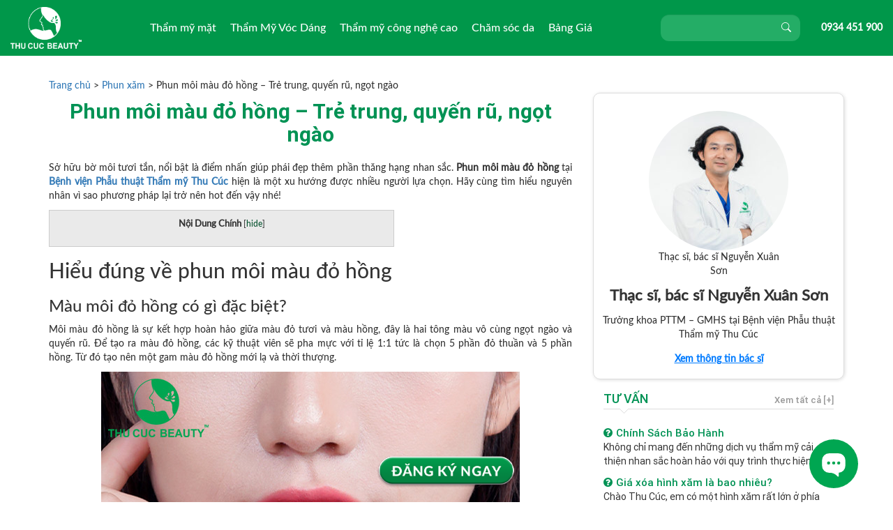

--- FILE ---
content_type: text/html; charset=UTF-8
request_url: https://thucucsaigon.vn/phun-xam/phun-moi-mau-do-hong.html
body_size: 21779
content:
<!DOCTYPE html>
<html>
<head>
    <meta charset="utf-8">
    <meta http-equiv="X-UA-Compatible" content="IE=edge">
    <!-- <meta name="viewport" content="width=device-width, initial-scale=1.0, maximum-scale=1.0, user-scalable=0" /> -->
    <meta id="myViewport" name="viewport" content="initial-scale=1, width=device-width, maximum-scale=1, minimum-scale=1, user-scalable=no">
    <title>Phun môi màu đỏ hồng - Trẻ trung, quyến rũ, ngọt ngào</title>
    <script src="https://ajax.googleapis.com/ajax/libs/jquery/1.11.3/jquery.min.js"></script>
    <link rel="shortcut icon" type="image/x-icon" href="https://thucucsaigon.vn/wp-content/themes/saigon/assets/img/favicon.ico" />
    <link rel="stylesheet" type="text/css" media="all" href="https://thucucsaigon.vn/wp-content/themes/saigon/style.css" />
    <meta name="google-site-verification" content="46jjac__zP8ro1Bdk35-JfIzC9gAZcRt0kLefT3rOjA" />
    <script src="https://thucucsaigon.vn/wp-content/themes/saigon/assets/js/bootstrap.min.js"></script>

				<script type="text/javascript">
					var bhittani_plugin_kksr_js = {"nonce":"645e61e246","grs":true,"ajaxurl":"https:\/\/thucucsaigon.vn\/wp-admin\/admin-ajax.php","func":"kksr_ajax","msg":"Rate this post","fuelspeed":400,"thankyou":"Thank you for your vote","error_msg":"An error occurred","tooltip":"1","tooltips":[{"tip":"","color":"#ffffff"},{"tip":"","color":"#ffffff"},{"tip":"","color":"#ffffff"},{"tip":"","color":"#ffffff"},{"tip":"","color":"#ffffff"}]};
				</script>
					<style>img:is([sizes="auto" i], [sizes^="auto," i]) { contain-intrinsic-size: 3000px 1500px }</style>
	
<!-- Search Engine Optimization by Rank Math - https://s.rankmath.com/home -->
<meta name="description" content="Phun môi màu đỏ hồng tại Bệnh viện Phẫu thuật Thẩm mỹ Thu Cúc hiện là một xu hướng được nhiều người lựa chọn. Hãy cùng tìm hiểu chi tiết phương pháp tại bài viết hôm nay! "/>
<meta name="robots" content="follow, index, max-snippet:-1, max-video-preview:-1, max-image-preview:large"/>
<link rel="canonical" href="https://thucucsaigon.vn/phun-xam/phun-moi-mau-do-hong.html" />
<meta property="og:locale" content="vi_VN" />
<meta property="og:type" content="article" />
<meta property="og:title" content="Phun môi màu đỏ hồng - Trẻ trung, quyến rũ, ngọt ngào" />
<meta property="og:description" content="Phun môi màu đỏ hồng tại Bệnh viện Phẫu thuật Thẩm mỹ Thu Cúc hiện là một xu hướng được nhiều người lựa chọn. Hãy cùng tìm hiểu chi tiết phương pháp tại bài viết hôm nay! " />
<meta property="og:url" content="https://thucucsaigon.vn/phun-xam/phun-moi-mau-do-hong.html" />
<meta property="og:site_name" content="Bệnh viện Phẫu thuật Thẩm mỹ Thu Cúc" />
<meta property="article:publisher" content="https://thammythucuc.hcm" />
<meta property="article:section" content="Phun xăm" />
<meta property="og:updated_time" content="2025-06-05T09:47:18+07:00" />
<meta property="og:image" content="https://thucucsaigon.vn/wp-content/uploads/2022/09/mau-moi-do-hong.jpg" />
<meta property="og:image:secure_url" content="https://thucucsaigon.vn/wp-content/uploads/2022/09/mau-moi-do-hong.jpg" />
<meta property="og:image:width" content="600" />
<meta property="og:image:height" content="400" />
<meta property="og:image:alt" content="màu môi đỏ hồng" />
<meta property="og:image:type" content="image/jpeg" />
<meta property="article:published_time" content="2022-09-23T13:53:44+07:00" />
<meta property="article:modified_time" content="2025-06-05T09:47:18+07:00" />
<meta name="twitter:card" content="summary_large_image" />
<meta name="twitter:title" content="Phun môi màu đỏ hồng - Trẻ trung, quyến rũ, ngọt ngào" />
<meta name="twitter:description" content="Phun môi màu đỏ hồng tại Bệnh viện Phẫu thuật Thẩm mỹ Thu Cúc hiện là một xu hướng được nhiều người lựa chọn. Hãy cùng tìm hiểu chi tiết phương pháp tại bài viết hôm nay! " />
<meta name="twitter:site" content="@thucucsaigon" />
<meta name="twitter:creator" content="@thucucsaigon" />
<meta name="twitter:image" content="https://thucucsaigon.vn/wp-content/uploads/2022/09/mau-moi-do-hong.jpg" />
<script type="application/ld+json" class="rank-math-schema">{"@context":"https://schema.org","@graph":[{"@type":["HealthAndBeautyBusiness","Organization"],"@id":"https://thucucsaigon.vn/#organization","name":"Thu C\u00fac S\u00e0i G\u00f2n","url":"https://thucucsaigon.vn","openingHours":["Monday,Tuesday,Wednesday,Thursday,Friday,Saturday,Sunday 09:00-17:00"]},{"@type":"WebSite","@id":"https://thucucsaigon.vn/#website","url":"https://thucucsaigon.vn","name":"Thu C\u00fac S\u00e0i G\u00f2n","publisher":{"@id":"https://thucucsaigon.vn/#organization"},"inLanguage":"vi"},{"@type":"ImageObject","@id":"https://thucucsaigon.vn/wp-content/uploads/2022/09/mau-moi-do-hong.jpg","url":"https://thucucsaigon.vn/wp-content/uploads/2022/09/mau-moi-do-hong.jpg","width":"600","height":"400","caption":"m\u00e0u m\u00f4i \u0111\u1ecf h\u1ed3ng","inLanguage":"vi"},{"@type":"BreadcrumbList","@id":"https://thucucsaigon.vn/phun-xam/phun-moi-mau-do-hong.html#breadcrumb","itemListElement":[{"@type":"ListItem","position":"1","item":{"@id":"https://thucucsaigon.vn","name":"Trang ch\u1ee7"}},{"@type":"ListItem","position":"2","item":{"@id":"https://thucucsaigon.vn/category/phun-xam","name":"Phun x\u0103m"}},{"@type":"ListItem","position":"3","item":{"@id":"https://thucucsaigon.vn/phun-xam/phun-moi-mau-do-hong.html","name":"Phun m\u00f4i m\u00e0u \u0111\u1ecf h\u1ed3ng &#8211; Tr\u1ebb trung, quy\u1ebfn r\u0169, ng\u1ecdt ng\u00e0o"}}]},{"@type":"Person","@id":"https://thucucsaigon.vn/author/admin","name":"admin","url":"https://thucucsaigon.vn/author/admin","image":{"@type":"ImageObject","@id":"https://secure.gravatar.com/avatar/91134d1df3d9da685d28cd8dcc502f1e9ffdf39871e18889fe3879ed4bb4d49d?s=96&amp;d=mm&amp;r=g","url":"https://secure.gravatar.com/avatar/91134d1df3d9da685d28cd8dcc502f1e9ffdf39871e18889fe3879ed4bb4d49d?s=96&amp;d=mm&amp;r=g","caption":"admin","inLanguage":"vi"},"sameAs":["http://thucucsaigon.vn"],"worksFor":{"@id":"https://thucucsaigon.vn/#organization"}},{"@type":"WebPage","@id":"https://thucucsaigon.vn/phun-xam/phun-moi-mau-do-hong.html#webpage","url":"https://thucucsaigon.vn/phun-xam/phun-moi-mau-do-hong.html","name":"Phun m\u00f4i m\u00e0u \u0111\u1ecf h\u1ed3ng - Tr\u1ebb trung, quy\u1ebfn r\u0169, ng\u1ecdt ng\u00e0o","datePublished":"2022-09-23T13:53:44+07:00","dateModified":"2025-06-05T09:47:18+07:00","author":{"@id":"https://thucucsaigon.vn/author/admin"},"isPartOf":{"@id":"https://thucucsaigon.vn/#website"},"primaryImageOfPage":{"@id":"https://thucucsaigon.vn/wp-content/uploads/2022/09/mau-moi-do-hong.jpg"},"inLanguage":"vi","breadcrumb":{"@id":"https://thucucsaigon.vn/phun-xam/phun-moi-mau-do-hong.html#breadcrumb"}},{"@type":"BlogPosting","headline":"Phun m\u00f4i m\u00e0u \u0111\u1ecf h\u1ed3ng - Tr\u1ebb trung, quy\u1ebfn r\u0169, ng\u1ecdt ng\u00e0o - B\u1ec7nh vi\u1ec7n Ph\u1eabu thu\u1eadt Th\u1ea9m m\u1ef9 Thu C\u00fac","keywords":"Phun m\u00f4i m\u00e0u \u0111\u1ecf h\u1ed3ng","datePublished":"2022-09-23T13:53:44+07:00","dateModified":"2025-06-05T09:47:18+07:00","author":{"@id":"https://thucucsaigon.vn/author/admin"},"publisher":{"@id":"https://thucucsaigon.vn/#organization"},"description":"Phun m\u00f4i m\u00e0u \u0111\u1ecf h\u1ed3ng t\u1ea1i B\u1ec7nh vi\u1ec7n Ph\u1eabu thu\u1eadt Th\u1ea9m m\u1ef9 Thu C\u00fac hi\u1ec7n l\u00e0 m\u1ed9t xu h\u01b0\u1edbng \u0111\u01b0\u1ee3c nhi\u1ec1u ng\u01b0\u1eddi l\u1ef1a ch\u1ecdn. H\u00e3y c\u00f9ng t\u00ecm hi\u1ec3u chi ti\u1ebft ph\u01b0\u01a1ng ph\u00e1p t\u1ea1i b\u00e0i vi\u1ebft h\u00f4m nay!\u00a0","name":"Phun m\u00f4i m\u00e0u \u0111\u1ecf h\u1ed3ng - Tr\u1ebb trung, quy\u1ebfn r\u0169, ng\u1ecdt ng\u00e0o - B\u1ec7nh vi\u1ec7n Ph\u1eabu thu\u1eadt Th\u1ea9m m\u1ef9 Thu C\u00fac","@id":"https://thucucsaigon.vn/phun-xam/phun-moi-mau-do-hong.html#richSnippet","isPartOf":{"@id":"https://thucucsaigon.vn/phun-xam/phun-moi-mau-do-hong.html#webpage"},"image":{"@id":"https://thucucsaigon.vn/wp-content/uploads/2022/09/mau-moi-do-hong.jpg"},"inLanguage":"vi","mainEntityOfPage":{"@id":"https://thucucsaigon.vn/phun-xam/phun-moi-mau-do-hong.html#webpage"}}]}</script>
<!-- /Rank Math WordPress SEO plugin -->

<script type="text/javascript">
/* <![CDATA[ */
window._wpemojiSettings = {"baseUrl":"https:\/\/s.w.org\/images\/core\/emoji\/16.0.1\/72x72\/","ext":".png","svgUrl":"https:\/\/s.w.org\/images\/core\/emoji\/16.0.1\/svg\/","svgExt":".svg","source":{"concatemoji":"https:\/\/thucucsaigon.vn\/wp-includes\/js\/wp-emoji-release.min.js?ver=6.8.3"}};
/*! This file is auto-generated */
!function(s,n){var o,i,e;function c(e){try{var t={supportTests:e,timestamp:(new Date).valueOf()};sessionStorage.setItem(o,JSON.stringify(t))}catch(e){}}function p(e,t,n){e.clearRect(0,0,e.canvas.width,e.canvas.height),e.fillText(t,0,0);var t=new Uint32Array(e.getImageData(0,0,e.canvas.width,e.canvas.height).data),a=(e.clearRect(0,0,e.canvas.width,e.canvas.height),e.fillText(n,0,0),new Uint32Array(e.getImageData(0,0,e.canvas.width,e.canvas.height).data));return t.every(function(e,t){return e===a[t]})}function u(e,t){e.clearRect(0,0,e.canvas.width,e.canvas.height),e.fillText(t,0,0);for(var n=e.getImageData(16,16,1,1),a=0;a<n.data.length;a++)if(0!==n.data[a])return!1;return!0}function f(e,t,n,a){switch(t){case"flag":return n(e,"\ud83c\udff3\ufe0f\u200d\u26a7\ufe0f","\ud83c\udff3\ufe0f\u200b\u26a7\ufe0f")?!1:!n(e,"\ud83c\udde8\ud83c\uddf6","\ud83c\udde8\u200b\ud83c\uddf6")&&!n(e,"\ud83c\udff4\udb40\udc67\udb40\udc62\udb40\udc65\udb40\udc6e\udb40\udc67\udb40\udc7f","\ud83c\udff4\u200b\udb40\udc67\u200b\udb40\udc62\u200b\udb40\udc65\u200b\udb40\udc6e\u200b\udb40\udc67\u200b\udb40\udc7f");case"emoji":return!a(e,"\ud83e\udedf")}return!1}function g(e,t,n,a){var r="undefined"!=typeof WorkerGlobalScope&&self instanceof WorkerGlobalScope?new OffscreenCanvas(300,150):s.createElement("canvas"),o=r.getContext("2d",{willReadFrequently:!0}),i=(o.textBaseline="top",o.font="600 32px Arial",{});return e.forEach(function(e){i[e]=t(o,e,n,a)}),i}function t(e){var t=s.createElement("script");t.src=e,t.defer=!0,s.head.appendChild(t)}"undefined"!=typeof Promise&&(o="wpEmojiSettingsSupports",i=["flag","emoji"],n.supports={everything:!0,everythingExceptFlag:!0},e=new Promise(function(e){s.addEventListener("DOMContentLoaded",e,{once:!0})}),new Promise(function(t){var n=function(){try{var e=JSON.parse(sessionStorage.getItem(o));if("object"==typeof e&&"number"==typeof e.timestamp&&(new Date).valueOf()<e.timestamp+604800&&"object"==typeof e.supportTests)return e.supportTests}catch(e){}return null}();if(!n){if("undefined"!=typeof Worker&&"undefined"!=typeof OffscreenCanvas&&"undefined"!=typeof URL&&URL.createObjectURL&&"undefined"!=typeof Blob)try{var e="postMessage("+g.toString()+"("+[JSON.stringify(i),f.toString(),p.toString(),u.toString()].join(",")+"));",a=new Blob([e],{type:"text/javascript"}),r=new Worker(URL.createObjectURL(a),{name:"wpTestEmojiSupports"});return void(r.onmessage=function(e){c(n=e.data),r.terminate(),t(n)})}catch(e){}c(n=g(i,f,p,u))}t(n)}).then(function(e){for(var t in e)n.supports[t]=e[t],n.supports.everything=n.supports.everything&&n.supports[t],"flag"!==t&&(n.supports.everythingExceptFlag=n.supports.everythingExceptFlag&&n.supports[t]);n.supports.everythingExceptFlag=n.supports.everythingExceptFlag&&!n.supports.flag,n.DOMReady=!1,n.readyCallback=function(){n.DOMReady=!0}}).then(function(){return e}).then(function(){var e;n.supports.everything||(n.readyCallback(),(e=n.source||{}).concatemoji?t(e.concatemoji):e.wpemoji&&e.twemoji&&(t(e.twemoji),t(e.wpemoji)))}))}((window,document),window._wpemojiSettings);
/* ]]> */
</script>
<style id='wp-emoji-styles-inline-css' type='text/css'>

	img.wp-smiley, img.emoji {
		display: inline !important;
		border: none !important;
		box-shadow: none !important;
		height: 1em !important;
		width: 1em !important;
		margin: 0 0.07em !important;
		vertical-align: -0.1em !important;
		background: none !important;
		padding: 0 !important;
	}
</style>
<link rel='stylesheet' id='wp-block-library-css' href='https://thucucsaigon.vn/wp-includes/css/dist/block-library/style.min.css?ver=6.8.3' type='text/css' media='all' />
<style id='classic-theme-styles-inline-css' type='text/css'>
/*! This file is auto-generated */
.wp-block-button__link{color:#fff;background-color:#32373c;border-radius:9999px;box-shadow:none;text-decoration:none;padding:calc(.667em + 2px) calc(1.333em + 2px);font-size:1.125em}.wp-block-file__button{background:#32373c;color:#fff;text-decoration:none}
</style>
<style id='global-styles-inline-css' type='text/css'>
:root{--wp--preset--aspect-ratio--square: 1;--wp--preset--aspect-ratio--4-3: 4/3;--wp--preset--aspect-ratio--3-4: 3/4;--wp--preset--aspect-ratio--3-2: 3/2;--wp--preset--aspect-ratio--2-3: 2/3;--wp--preset--aspect-ratio--16-9: 16/9;--wp--preset--aspect-ratio--9-16: 9/16;--wp--preset--color--black: #000000;--wp--preset--color--cyan-bluish-gray: #abb8c3;--wp--preset--color--white: #ffffff;--wp--preset--color--pale-pink: #f78da7;--wp--preset--color--vivid-red: #cf2e2e;--wp--preset--color--luminous-vivid-orange: #ff6900;--wp--preset--color--luminous-vivid-amber: #fcb900;--wp--preset--color--light-green-cyan: #7bdcb5;--wp--preset--color--vivid-green-cyan: #00d084;--wp--preset--color--pale-cyan-blue: #8ed1fc;--wp--preset--color--vivid-cyan-blue: #0693e3;--wp--preset--color--vivid-purple: #9b51e0;--wp--preset--gradient--vivid-cyan-blue-to-vivid-purple: linear-gradient(135deg,rgba(6,147,227,1) 0%,rgb(155,81,224) 100%);--wp--preset--gradient--light-green-cyan-to-vivid-green-cyan: linear-gradient(135deg,rgb(122,220,180) 0%,rgb(0,208,130) 100%);--wp--preset--gradient--luminous-vivid-amber-to-luminous-vivid-orange: linear-gradient(135deg,rgba(252,185,0,1) 0%,rgba(255,105,0,1) 100%);--wp--preset--gradient--luminous-vivid-orange-to-vivid-red: linear-gradient(135deg,rgba(255,105,0,1) 0%,rgb(207,46,46) 100%);--wp--preset--gradient--very-light-gray-to-cyan-bluish-gray: linear-gradient(135deg,rgb(238,238,238) 0%,rgb(169,184,195) 100%);--wp--preset--gradient--cool-to-warm-spectrum: linear-gradient(135deg,rgb(74,234,220) 0%,rgb(151,120,209) 20%,rgb(207,42,186) 40%,rgb(238,44,130) 60%,rgb(251,105,98) 80%,rgb(254,248,76) 100%);--wp--preset--gradient--blush-light-purple: linear-gradient(135deg,rgb(255,206,236) 0%,rgb(152,150,240) 100%);--wp--preset--gradient--blush-bordeaux: linear-gradient(135deg,rgb(254,205,165) 0%,rgb(254,45,45) 50%,rgb(107,0,62) 100%);--wp--preset--gradient--luminous-dusk: linear-gradient(135deg,rgb(255,203,112) 0%,rgb(199,81,192) 50%,rgb(65,88,208) 100%);--wp--preset--gradient--pale-ocean: linear-gradient(135deg,rgb(255,245,203) 0%,rgb(182,227,212) 50%,rgb(51,167,181) 100%);--wp--preset--gradient--electric-grass: linear-gradient(135deg,rgb(202,248,128) 0%,rgb(113,206,126) 100%);--wp--preset--gradient--midnight: linear-gradient(135deg,rgb(2,3,129) 0%,rgb(40,116,252) 100%);--wp--preset--font-size--small: 13px;--wp--preset--font-size--medium: 20px;--wp--preset--font-size--large: 36px;--wp--preset--font-size--x-large: 42px;--wp--preset--spacing--20: 0.44rem;--wp--preset--spacing--30: 0.67rem;--wp--preset--spacing--40: 1rem;--wp--preset--spacing--50: 1.5rem;--wp--preset--spacing--60: 2.25rem;--wp--preset--spacing--70: 3.38rem;--wp--preset--spacing--80: 5.06rem;--wp--preset--shadow--natural: 6px 6px 9px rgba(0, 0, 0, 0.2);--wp--preset--shadow--deep: 12px 12px 50px rgba(0, 0, 0, 0.4);--wp--preset--shadow--sharp: 6px 6px 0px rgba(0, 0, 0, 0.2);--wp--preset--shadow--outlined: 6px 6px 0px -3px rgba(255, 255, 255, 1), 6px 6px rgba(0, 0, 0, 1);--wp--preset--shadow--crisp: 6px 6px 0px rgba(0, 0, 0, 1);}:where(.is-layout-flex){gap: 0.5em;}:where(.is-layout-grid){gap: 0.5em;}body .is-layout-flex{display: flex;}.is-layout-flex{flex-wrap: wrap;align-items: center;}.is-layout-flex > :is(*, div){margin: 0;}body .is-layout-grid{display: grid;}.is-layout-grid > :is(*, div){margin: 0;}:where(.wp-block-columns.is-layout-flex){gap: 2em;}:where(.wp-block-columns.is-layout-grid){gap: 2em;}:where(.wp-block-post-template.is-layout-flex){gap: 1.25em;}:where(.wp-block-post-template.is-layout-grid){gap: 1.25em;}.has-black-color{color: var(--wp--preset--color--black) !important;}.has-cyan-bluish-gray-color{color: var(--wp--preset--color--cyan-bluish-gray) !important;}.has-white-color{color: var(--wp--preset--color--white) !important;}.has-pale-pink-color{color: var(--wp--preset--color--pale-pink) !important;}.has-vivid-red-color{color: var(--wp--preset--color--vivid-red) !important;}.has-luminous-vivid-orange-color{color: var(--wp--preset--color--luminous-vivid-orange) !important;}.has-luminous-vivid-amber-color{color: var(--wp--preset--color--luminous-vivid-amber) !important;}.has-light-green-cyan-color{color: var(--wp--preset--color--light-green-cyan) !important;}.has-vivid-green-cyan-color{color: var(--wp--preset--color--vivid-green-cyan) !important;}.has-pale-cyan-blue-color{color: var(--wp--preset--color--pale-cyan-blue) !important;}.has-vivid-cyan-blue-color{color: var(--wp--preset--color--vivid-cyan-blue) !important;}.has-vivid-purple-color{color: var(--wp--preset--color--vivid-purple) !important;}.has-black-background-color{background-color: var(--wp--preset--color--black) !important;}.has-cyan-bluish-gray-background-color{background-color: var(--wp--preset--color--cyan-bluish-gray) !important;}.has-white-background-color{background-color: var(--wp--preset--color--white) !important;}.has-pale-pink-background-color{background-color: var(--wp--preset--color--pale-pink) !important;}.has-vivid-red-background-color{background-color: var(--wp--preset--color--vivid-red) !important;}.has-luminous-vivid-orange-background-color{background-color: var(--wp--preset--color--luminous-vivid-orange) !important;}.has-luminous-vivid-amber-background-color{background-color: var(--wp--preset--color--luminous-vivid-amber) !important;}.has-light-green-cyan-background-color{background-color: var(--wp--preset--color--light-green-cyan) !important;}.has-vivid-green-cyan-background-color{background-color: var(--wp--preset--color--vivid-green-cyan) !important;}.has-pale-cyan-blue-background-color{background-color: var(--wp--preset--color--pale-cyan-blue) !important;}.has-vivid-cyan-blue-background-color{background-color: var(--wp--preset--color--vivid-cyan-blue) !important;}.has-vivid-purple-background-color{background-color: var(--wp--preset--color--vivid-purple) !important;}.has-black-border-color{border-color: var(--wp--preset--color--black) !important;}.has-cyan-bluish-gray-border-color{border-color: var(--wp--preset--color--cyan-bluish-gray) !important;}.has-white-border-color{border-color: var(--wp--preset--color--white) !important;}.has-pale-pink-border-color{border-color: var(--wp--preset--color--pale-pink) !important;}.has-vivid-red-border-color{border-color: var(--wp--preset--color--vivid-red) !important;}.has-luminous-vivid-orange-border-color{border-color: var(--wp--preset--color--luminous-vivid-orange) !important;}.has-luminous-vivid-amber-border-color{border-color: var(--wp--preset--color--luminous-vivid-amber) !important;}.has-light-green-cyan-border-color{border-color: var(--wp--preset--color--light-green-cyan) !important;}.has-vivid-green-cyan-border-color{border-color: var(--wp--preset--color--vivid-green-cyan) !important;}.has-pale-cyan-blue-border-color{border-color: var(--wp--preset--color--pale-cyan-blue) !important;}.has-vivid-cyan-blue-border-color{border-color: var(--wp--preset--color--vivid-cyan-blue) !important;}.has-vivid-purple-border-color{border-color: var(--wp--preset--color--vivid-purple) !important;}.has-vivid-cyan-blue-to-vivid-purple-gradient-background{background: var(--wp--preset--gradient--vivid-cyan-blue-to-vivid-purple) !important;}.has-light-green-cyan-to-vivid-green-cyan-gradient-background{background: var(--wp--preset--gradient--light-green-cyan-to-vivid-green-cyan) !important;}.has-luminous-vivid-amber-to-luminous-vivid-orange-gradient-background{background: var(--wp--preset--gradient--luminous-vivid-amber-to-luminous-vivid-orange) !important;}.has-luminous-vivid-orange-to-vivid-red-gradient-background{background: var(--wp--preset--gradient--luminous-vivid-orange-to-vivid-red) !important;}.has-very-light-gray-to-cyan-bluish-gray-gradient-background{background: var(--wp--preset--gradient--very-light-gray-to-cyan-bluish-gray) !important;}.has-cool-to-warm-spectrum-gradient-background{background: var(--wp--preset--gradient--cool-to-warm-spectrum) !important;}.has-blush-light-purple-gradient-background{background: var(--wp--preset--gradient--blush-light-purple) !important;}.has-blush-bordeaux-gradient-background{background: var(--wp--preset--gradient--blush-bordeaux) !important;}.has-luminous-dusk-gradient-background{background: var(--wp--preset--gradient--luminous-dusk) !important;}.has-pale-ocean-gradient-background{background: var(--wp--preset--gradient--pale-ocean) !important;}.has-electric-grass-gradient-background{background: var(--wp--preset--gradient--electric-grass) !important;}.has-midnight-gradient-background{background: var(--wp--preset--gradient--midnight) !important;}.has-small-font-size{font-size: var(--wp--preset--font-size--small) !important;}.has-medium-font-size{font-size: var(--wp--preset--font-size--medium) !important;}.has-large-font-size{font-size: var(--wp--preset--font-size--large) !important;}.has-x-large-font-size{font-size: var(--wp--preset--font-size--x-large) !important;}
:where(.wp-block-post-template.is-layout-flex){gap: 1.25em;}:where(.wp-block-post-template.is-layout-grid){gap: 1.25em;}
:where(.wp-block-columns.is-layout-flex){gap: 2em;}:where(.wp-block-columns.is-layout-grid){gap: 2em;}
:root :where(.wp-block-pullquote){font-size: 1.5em;line-height: 1.6;}
</style>
<link rel='stylesheet' id='bhittani_plugin_kksr-css' href='https://thucucsaigon.vn/wp-content/plugins/kk-star-ratings/css.css?ver=2.5.1' type='text/css' media='all' />
<link rel='stylesheet' id='rs-plugin-settings-css' href='https://thucucsaigon.vn/wp-content/plugins/revslider/rs-plugin/css/settings.css?rev=4.5.95&#038;ver=6.8.3' type='text/css' media='all' />
<style id='rs-plugin-settings-inline-css' type='text/css'>
.tp-caption a{color:#ff7302;text-shadow:none;-webkit-transition:all 0.2s ease-out;-moz-transition:all 0.2s ease-out;-o-transition:all 0.2s ease-out;-ms-transition:all 0.2s ease-out}.tp-caption a:hover{color:#ffa902}
</style>
<link rel='stylesheet' id='toc-screen-css' href='https://thucucsaigon.vn/wp-content/plugins/table-of-contents-plus/screen.min.css?ver=2411.1' type='text/css' media='all' />
<style id='toc-screen-inline-css' type='text/css'>
div#toc_container {background: #eaeaea;border: 1px solid #ccc;width: 66%;}div#toc_container ul li {font-size: 100%;}div#toc_container p.toc_title a,div#toc_container ul.toc_list a {color: #00502b;}div#toc_container p.toc_title a:hover,div#toc_container ul.toc_list a:hover {color: #316cf9;}div#toc_container p.toc_title a:hover,div#toc_container ul.toc_list a:hover {color: #316cf9;}div#toc_container p.toc_title a:visited,div#toc_container ul.toc_list a:visited {color: #316cf9;}
</style>
<link rel='stylesheet' id='icon-style-css' href='https://thucucsaigon.vn/wp-content/themes/saigon/assets/css/font-awesome.min.css?ver=6.8.3' type='text/css' media='all' />
<link rel='stylesheet' id='main-style-css' href='https://thucucsaigon.vn/wp-content/themes/saigon/assets/css/style.css?ver=6.8.3' type='text/css' media='all' />
<link rel='stylesheet' id='bootstrap-style-css' href='https://thucucsaigon.vn/wp-content/themes/saigon/assets/css/bootstrap.min.css?ver=6.8.3' type='text/css' media='all' />
<link rel='stylesheet' id='animate-style-css' href='https://thucucsaigon.vn/wp-content/themes/saigon/assetsv2/css/animate.min.css?ver=6.8.3' type='text/css' media='all' />
<link rel='stylesheet' id='stylev2-style-css' href='https://thucucsaigon.vn/wp-content/themes/saigon/assetsv2/css/style.css?ver=6.8.3' type='text/css' media='all' />
<link rel='stylesheet' id='menu-style-css' href='https://thucucsaigon.vn/wp-content/themes/saigon/assets/css/menu.css?ver=6.8.3' type='text/css' media='all' />
<link rel='stylesheet' id='stylevalidate-css' href='https://thucucsaigon.vn/wp-content/themes/saigon/assets/css/validationEngine.jquery.css?ver=6.8.3' type='text/css' media='all' />
<link rel='stylesheet' id='page-css' href='https://thucucsaigon.vn/wp-content/themes/saigon/templates/page/style.css?ver=6.8.3' type='text/css' media='all' />
<link rel='stylesheet' id='wp-pagenavi-css' href='https://thucucsaigon.vn/wp-content/plugins/wp-pagenavi/pagenavi-css.css?ver=2.70' type='text/css' media='all' />
<script type="text/javascript" src="https://thucucsaigon.vn/wp-includes/js/jquery/jquery.min.js?ver=3.7.1" id="jquery-core-js"></script>
<script type="text/javascript" src="https://thucucsaigon.vn/wp-includes/js/jquery/jquery-migrate.min.js?ver=3.4.1" id="jquery-migrate-js"></script>
<script type="text/javascript" src="https://thucucsaigon.vn/wp-content/plugins/kk-star-ratings/js.min.js?ver=2.5.1" id="bhittani_plugin_kksr_js-js"></script>
<script type="text/javascript" src="https://thucucsaigon.vn/wp-content/plugins/revslider/rs-plugin/js/jquery.themepunch.tools.min.js?rev=4.5.95&amp;ver=6.8.3" id="tp-tools-js"></script>
<script type="text/javascript" src="https://thucucsaigon.vn/wp-content/plugins/revslider/rs-plugin/js/jquery.themepunch.revolution.min.js?rev=4.5.95&amp;ver=6.8.3" id="revmin-js"></script>
<script type="text/javascript" src="https://thucucsaigon.vn/wp-content/themes/saigon/assetsv2/js/jquery.min.js?ver=6.8.3" id="jquery1-js"></script>
<script type="text/javascript" src="https://thucucsaigon.vn/wp-content/themes/saigon/assets/js/jquery.validationEngine-vi.js?ver=6.8.3" id="jquery2-js"></script>
<script type="text/javascript" src="https://thucucsaigon.vn/wp-content/themes/saigon/assets/js/jquery.validationEngine.js?ver=6.8.3" id="jquery3-js"></script>
<link rel="https://api.w.org/" href="https://thucucsaigon.vn/wp-json/" /><link rel="alternate" title="JSON" type="application/json" href="https://thucucsaigon.vn/wp-json/wp/v2/posts/104372" /><link rel="EditURI" type="application/rsd+xml" title="RSD" href="https://thucucsaigon.vn/xmlrpc.php?rsd" />
<meta name="generator" content="WordPress 6.8.3" />
<link rel='shortlink' href='https://thucucsaigon.vn/?p=104372' />
<link rel="alternate" title="oNhúng (JSON)" type="application/json+oembed" href="https://thucucsaigon.vn/wp-json/oembed/1.0/embed?url=https%3A%2F%2Fthucucsaigon.vn%2Fphun-xam%2Fphun-moi-mau-do-hong.html" />
<link rel="alternate" title="oNhúng (XML)" type="text/xml+oembed" href="https://thucucsaigon.vn/wp-json/oembed/1.0/embed?url=https%3A%2F%2Fthucucsaigon.vn%2Fphun-xam%2Fphun-moi-mau-do-hong.html&#038;format=xml" />
<style>.kk-star-ratings { width:120px; }.kk-star-ratings .kksr-stars a { width:24px; }.kk-star-ratings .kksr-stars, .kk-star-ratings .kksr-stars .kksr-fuel, .kk-star-ratings .kksr-stars a { height:24px; }.kk-star-ratings .kksr-star.gray { background-image: url(https://thucucsaigon.vn/wp-content/plugins/kk-star-ratings/gray.png); }.kk-star-ratings .kksr-star.yellow { background-image: url(https://thucucsaigon.vn/wp-content/plugins/kk-star-ratings/yellow.png); }.kk-star-ratings .kksr-star.orange { background-image: url(https://thucucsaigon.vn/wp-content/plugins/kk-star-ratings/orange.png); }</style><link rel="icon" href="https://thucucsaigon.vn/wp-content/uploads/2020/12/cropped-a-32x32.png" sizes="32x32" />
<link rel="icon" href="https://thucucsaigon.vn/wp-content/uploads/2020/12/cropped-a-192x192.png" sizes="192x192" />
<link rel="apple-touch-icon" href="https://thucucsaigon.vn/wp-content/uploads/2020/12/cropped-a-180x180.png" />
<meta name="msapplication-TileImage" content="https://thucucsaigon.vn/wp-content/uploads/2020/12/cropped-a-270x270.png" />

    <meta name="p:domain_verify" content="24d181c33243c5b53189d704e049feaf"/>
    <meta property="fb:pages" content="354690064735424" />
    <script type="application/ld+json">
    {
      "@context": "http://schema.org",
      "@type": "NewsArticle",
      "headline": "Article headline",
      "image": [
        "thumbnail1.jpg"
      ],
      "datePublished": "2015-02-05T08:00:00+08:00"
    }
  </script>

 <script>
    function widthResizer() {
        if (screen.width <= 480) {
            var ww = document.documentElement.clientWidth < window.screen.width ? jQuery(window).width() : window
                .screen.width;
            var mw = 480;
            var ratio = ww / mw;
            var mvp = document.getElementById('myViewport');
            mvp.setAttribute("content", "initial-scale=" + ratio + ", maximum-scale=" + ratio + ", minimum-scale=" +
                ratio + ", user-scalable=yes, width=" + mw);
        } else {
            var mvp = document.getElementById('myViewport');
            mvp.setAttribute("content",
                "initial-scale=1.0, maximum-scale=1, minimum-scale=1.0, user-scalable=yes, width=device-width");
        }
    }
    widthResizer();
    window.addEventListener("resize", widthResizer, false);
</script>
    
    <!-- Google Tag Manager -->
    <script>(function(w,d,s,l,i){w[l]=w[l]||[];w[l].push({'gtm.start':
    new Date().getTime(),event:'gtm.js'});var f=d.getElementsByTagName(s)[0],
    j=d.createElement(s),dl=l!='dataLayer'?'&l='+l:'';j.async=true;j.src=
    'https://www.googletagmanager.com/gtm.js?id='+i+dl;f.parentNode.insertBefore(j,f);
    })(window,document,'script','dataLayer','GTM-NL8Z8S');</script>
    <!-- End Google Tag Manager -->
    <style>
/*body {
-webkit-touch-callout: none;
-webkit-user-select: none;
-khtml-user-select: none;
-moz-user-select: none;
-ms-user-select: none;
user-select: none;
}*/
</style>


<!-- <script type="text/javascript">
//<=!=[=C=D=A=T=A=[
document.onkeypress = function(event) {
event = (event || window.event);
if (event.keyCode === 123) {
//alert('No F-12');
return false;
}
};
document.onmousedown = function(event) {
event = (event || window.event);
if (event.keyCode === 123) {
//alert('No F-keys');
return false;
}
};
document.onkeydown = function(event) {
event = (event || window.event);
if (event.keyCode === 123) {
//alert('No F-keys');
return false;
}
};

function contentprotector() {
return false;
}
function mousehandler(e) {
var myevent = (isNS) ? e : event;
var eventbutton = (isNS) ? myevent.which : myevent.button;
if ((eventbutton === 2) || (eventbutton === 3))
return false;
}
document.oncontextmenu = contentprotector;
document.onmouseup = contentprotector;
var isCtrl = false;
window.onkeyup = function(e)
{
if (e.which === 17)
isCtrl = false;
}

window.onkeydown = function(e)
{
if (e.which === 17)
isCtrl = true;
if (((e.which === 85) || (e.which === 65) || (e.which === 88) || (e.which === 67) || (e.which === 86) || (e.which === 83)) && isCtrl === true)
{
return false;
}
}
isCtrl = false;
document.ondragstart = contentprotector;
//]=]=> </script> -->
</head>
<body>
    <!-- Google Tag Manager (noscript) -->
    <noscript><iframe src="https://www.googletagmanager.com/ns.html?id=GTM-NL8Z8S"
    height="0" width="0" style="display:none;visibility:hidden"></iframe></noscript>
    <!-- End Google Tag Manager (noscript) -->
    <script src="//static.accesstrade.vn/js/trackingtag/tracking.min.js " ></script> 
    <script type="text/javascript">
    AT.init({"campaign_id": 1144, "is_reoccur": 0, "is_lastclick":1});
    AT.track();
    </script>

    <!-- Global site tag (gtag.js) - Google Analytics --> 
    <script async src="https://www.googletagmanager.com/gtag/js?id=G-LH4FBKYZL6"></script> 
    <script> 
      window.dataLayer = window.dataLayer || []; 
      function gtag(){dataLayer.push(arguments);} 
      gtag('js', new Date()); 
     
      gtag('config', 'G-LH4FBKYZL6'); 
    </script>
<header class="header header_fix" role="banner">
    <div class="header_top">
        <div class="container-fluid">
        <!-- <div class="container"> -->
            <div class="header_Rowfix">
                <div class="iconMenu">
                    <i class="menuOpen">
                        <span class="icon-bar"></span>
                        <span class="icon-bar"></span>
                    </i>
                </div>
                <div class="header_logo">
                    <h1 class="transition35 site-title">
                        <a href="https://thucucsaigon.vn/" rel="home">
                            <img class="" src="https://thucucsaigon.vn/m/images/logoT.png" alt="logoT">
                        </a>
                    </h1>
                </div>
                <div class="header_menu">
                    <div class="logo-toggle">
                        <i class="bi bi-x-lg menuToggle-close"></i>
                        <span class="logo"><a href="#"><img src="https://thucucsaigon.vn/wp-content/themes/saigon/assetsv2/images/logoT_mb.png" alt="logo"></a></span>
                    </div>
                    <div class="header_timkiemtel an_Desk">
                        <div class="header_searchT">
                            <form role="search" method="get" class="search-form" action="https://thucucsaigon.vn/">
                                <input type="search" class="form-control" placeholder="" value="" name="s"
                                    autocomplete="off">
                                <button type="submit" class="btn search-submit"><i
                                        class="bi bi-search"></i></button>
                            </form>
                        </div>
                    </div>
                    <div class="">
                        <div id="mg-wprm-wrap" class="menu-menuheader-container"><ul id="menu-menuheader" class="wprmenu_menu_ul"><li id="menu-item-51926" class="menu_5cot menu-item menu-item-type-post_type menu-item-object-page menu-item-has-children has-sub"><a title="Dịch vụ phẫu thuật thẩm mỹ thu cúc tại sài gòn" href="https://thucucsaigon.vn/?page_id=51881"><span>Thẩm mỹ mặt</span></a>
<ul>
	<li id="menu-item-104948" class="menu-item menu-item-type-post_type menu-item-object-post menu-item-has-children has-sub"><a href="https://thucucsaigon.vn/tham-my-mat/cat-mi-mat-2.html"><span>Cắt Mí</span></a>
	<ul>
		<li id="menu-item-118823" class="menu-item menu-item-type-post_type menu-item-object-post"><a href="https://thucucsaigon.vn/tham-my-mat/nhan-mi-mat-2.html"><span>Nhấn mí mắt (Bấm mí mắt)</span></a></li>
		<li id="menu-item-57273" class="menu-item menu-item-type-post_type menu-item-object-page"><a href="https://thucucsaigon.vn/mo-rong-goc-mat"><span>Mở rộng góc mắt</span></a></li>
		<li id="menu-item-57275" class="menu-item menu-item-type-post_type menu-item-object-page"><a href="https://thucucsaigon.vn/nang-chan-may"><span>Nâng chân mày</span></a></li>
		<li id="menu-item-57271" class="menu-item menu-item-type-post_type menu-item-object-page"><a href="https://thucucsaigon.vn/chinh-hinh-sup-mi-bam-sinh"><span>Chỉnh hình sụp mí bẩm sinh</span></a></li>
	</ul>
</li>
	<li id="menu-item-51919" class="menu-item menu-item-type-post_type menu-item-object-page menu-item-has-children has-sub"><a title="Nâng mũi thẩm mỹ | Bệnh viện Phẫu thuật Thẩm mỹ Thu Cúc" href="https://thucucsaigon.vn/nang-mui"><span>Nâng Mũi</span></a>
	<ul>
		<li id="menu-item-95291" class="menu-item menu-item-type-post_type menu-item-object-page"><a href="https://thucucsaigon.vn/nang-mui-high-line"><span>Nâng mũi High – Line</span></a></li>
		<li id="menu-item-57292" class="menu-item menu-item-type-post_type menu-item-object-page"><a href="https://thucucsaigon.vn/nang-mui-s-line"><span>Nâng mũi S-line</span></a></li>
		<li id="menu-item-57293" class="menu-item menu-item-type-post_type menu-item-object-page"><a href="https://thucucsaigon.vn/nang-mui-boc-sun"><span>Nâng mũi bọc sụn</span></a></li>
		<li id="menu-item-57652" class="menu-item menu-item-type-post_type menu-item-object-page"><a href="https://thucucsaigon.vn/thu-nho-dau-mui"><span>Thu nhỏ đầu mũi</span></a></li>
		<li id="menu-item-57653" class="menu-item menu-item-type-post_type menu-item-object-page"><a href="https://thucucsaigon.vn/thu-gon-canh-mui"><span>Thu gọn cánh mũi</span></a></li>
		<li id="menu-item-57651" class="menu-item menu-item-type-post_type menu-item-object-page"><a href="https://thucucsaigon.vn/sua-mui"><span>Sửa mũi</span></a></li>
	</ul>
</li>
	<li id="menu-item-100601" class="menu-item menu-item-type-post_type menu-item-object-page menu-item-has-children has-sub"><a href="https://thucucsaigon.vn/?page_id=100596"><span>Cấy Mỡ</span></a>
	<ul>
		<li id="menu-item-100607" class="menu-item menu-item-type-post_type menu-item-object-page"><a href="https://thucucsaigon.vn/cay-mo-vaser-fat"><span>Cấy Mỡ Vaser Fat</span></a></li>
		<li id="menu-item-100603" class="menu-item menu-item-type-post_type menu-item-object-page"><a href="https://thucucsaigon.vn/cay-mo-tao-hinh-khuon-mat"><span>Cấy Mỡ Tạo Hình Khuôn Mặt</span></a></li>
	</ul>
</li>
	<li id="menu-item-100615" class="menu-item menu-item-type-post_type menu-item-object-page menu-item-has-children has-sub"><a href="https://thucucsaigon.vn/tham-my-khong-phau-thuat"><span>Thẩm Mỹ Không Phẫu Thuật</span></a>
	<ul>
		<li id="menu-item-100641" class="menu-item menu-item-type-post_type menu-item-object-page"><a href="https://thucucsaigon.vn/tiem-nang-mui-khong-phau-thuat"><span>Tiêm nâng mũi không phẫu thuật</span></a></li>
		<li id="menu-item-100647" class="menu-item menu-item-type-post_type menu-item-object-page"><a href="https://thucucsaigon.vn/tiem-filler"><span>Tiêm Filler</span></a></li>
		<li id="menu-item-100648" class="menu-item menu-item-type-post_type menu-item-object-post"><a href="https://thucucsaigon.vn/tin-tuc/xoa-nhan.html"><span>Xóa nhăn</span></a></li>
	</ul>
</li>
	<li id="menu-item-100618" class="menu-item menu-item-type-post_type menu-item-object-page menu-item-has-children has-sub"><a href="https://thucucsaigon.vn/?page_id=100616"><span>Thẩm Mỹ Khác</span></a>
	<ul>
		<li id="menu-item-100619" class="menu-item menu-item-type-post_type menu-item-object-page"><a href="https://thucucsaigon.vn/phau-thuat-tham-my-moi/tao-moi-trai-tim"><span>Tạo môi trái tim</span></a></li>
		<li id="menu-item-100620" class="menu-item menu-item-type-post_type menu-item-object-page"><a href="https://thucucsaigon.vn/phau-thuat-tham-my-moi/thu-mong-moi"><span>Thu mỏng môi</span></a></li>
		<li id="menu-item-100621" class="menu-item menu-item-type-post_type menu-item-object-page"><a href="https://thucucsaigon.vn/?page_id=57623"><span>Nâng gò má</span></a></li>
		<li id="menu-item-100622" class="menu-item menu-item-type-post_type menu-item-object-page"><a href="https://thucucsaigon.vn/cang-da-mat-noi-soi"><span>Căng da mặt nội soi</span></a></li>
	</ul>
</li>
</ul>
</li>
<li id="menu-item-100635" class="menu_3cot menu-item menu-item-type-post_type menu-item-object-page menu-item-has-children has-sub"><a href="https://thucucsaigon.vn/?page_id=100631"><span>Thẩm Mỹ Vóc Dáng</span></a>
<ul>
	<li id="menu-item-104798" class="menu-item menu-item-type-post_type menu-item-object-post menu-item-has-children has-sub"><a href="https://thucucsaigon.vn/tham-my-vong-1/nang-nguc.html"><span>Nâng ngực</span></a>
	<ul>
		<li id="menu-item-100652" class="menu-item menu-item-type-post_type menu-item-object-page"><a href="https://thucucsaigon.vn/nang-nguc-nano-chip"><span>Nâng ngực nano chíp</span></a></li>
		<li id="menu-item-100653" class="menu-item menu-item-type-post_type menu-item-object-page"><a href="https://thucucsaigon.vn/nang-nguc-noi-soi-nano-chip"><span>Nâng ngực nội soi Nano Chip</span></a></li>
		<li id="menu-item-100654" class="menu-item menu-item-type-post_type menu-item-object-page"><a href="https://thucucsaigon.vn/nang-nguc-bang-mo-tu-than"><span>Nâng ngực bằng mỡ tự thân</span></a></li>
		<li id="menu-item-100655" class="menu-item menu-item-type-post_type menu-item-object-page"><a href="https://thucucsaigon.vn/nang-nguc-sa-tre"><span>Nâng ngực sa trễ</span></a></li>
		<li id="menu-item-100656" class="menu-item menu-item-type-post_type menu-item-object-page"><a href="https://thucucsaigon.vn/nang-nguc-noi-soi"><span>Nâng ngực nội soi</span></a></li>
		<li id="menu-item-100669" class="menu-item menu-item-type-post_type menu-item-object-page"><a href="https://thucucsaigon.vn/?page_id=57220"><span>Kéo núm vú tụt</span></a></li>
		<li id="menu-item-100670" class="menu-item menu-item-type-post_type menu-item-object-page"><a href="https://thucucsaigon.vn/?page_id=56750"><span>Thu gọn núm vú</span></a></li>
		<li id="menu-item-100671" class="menu-item menu-item-type-post_type menu-item-object-page"><a href="https://thucucsaigon.vn/?page_id=57628"><span>Thu gọn quầng vú</span></a></li>
		<li id="menu-item-100672" class="menu-item menu-item-type-post_type menu-item-object-page"><a href="https://thucucsaigon.vn/thu-gon-vu-phi-dai"><span>Thu gọn vú to phì đại</span></a></li>
	</ul>
</li>
	<li id="menu-item-100649" class="menu-item menu-item-type-post_type menu-item-object-page menu-item-has-children has-sub"><a href="https://thucucsaigon.vn/?page_id=51900"><span>Nâng Mông</span></a>
	<ul>
		<li id="menu-item-100657" class="menu-item menu-item-type-post_type menu-item-object-page"><a href="https://thucucsaigon.vn/nang-mong-bang-cay-mo-tu-than"><span>Nâng mông bằng cấy mỡ tự thân</span></a></li>
		<li id="menu-item-100658" class="menu-item menu-item-type-post_type menu-item-object-page"><a href="https://thucucsaigon.vn/nang-mong-noi-soi"><span>Nâng mông nội soi</span></a></li>
	</ul>
</li>
	<li id="menu-item-100638" class="menu-item menu-item-type-post_type menu-item-object-page menu-item-has-children has-sub"><a href="https://thucucsaigon.vn/hut-mo"><span>Hút Mỡ</span></a>
	<ul>
		<li id="menu-item-100663" class="menu-item menu-item-type-post_type menu-item-object-page"><a href="https://thucucsaigon.vn/hut-mo-toan-than"><span>Hút mỡ toàn thân</span></a></li>
		<li id="menu-item-100660" class="menu-item menu-item-type-post_type menu-item-object-page"><a href="https://thucucsaigon.vn/?page_id=95250"><span>Hút Mỡ Vaser Lipo</span></a></li>
		<li id="menu-item-100664" class="menu-item menu-item-type-post_type menu-item-object-page"><a href="https://thucucsaigon.vn/hut-mo-bung"><span>Hút mỡ bụng</span></a></li>
		<li id="menu-item-100661" class="menu-item menu-item-type-post_type menu-item-object-page"><a href="https://thucucsaigon.vn/hut-mo-lung"><span>Hút mỡ lưng</span></a></li>
		<li id="menu-item-100662" class="menu-item menu-item-type-post_type menu-item-object-page"><a href="https://thucucsaigon.vn/hut-mo-dui"><span>Hút mỡ đùi</span></a></li>
	</ul>
</li>
</ul>
</li>
<li id="menu-item-51828" class="menu_2cot menu-item menu-item-type-post_type menu-item-object-page menu-item-has-children has-sub"><a title="Thẩm mỹ công nghệ cao | Thẩm mỹ Thu Cúc" href="https://thucucsaigon.vn/tham-my-cong-nghe-cao"><span>Thẩm mỹ công nghệ cao</span></a>
<ul>
	<li id="menu-item-100627" class="menu-item menu-item-type-post_type menu-item-object-page menu-item-has-children has-sub"><a href="https://thucucsaigon.vn/?page_id=100625"><span>Trẻ Hóa Da</span></a>
	<ul>
		<li id="menu-item-51831" class="menu-item menu-item-type-post_type menu-item-object-page"><a title="Trẻ hóa da  | Thẩm mỹ Thu Cúc" href="https://thucucsaigon.vn/tre-hoa-da-bang-ipl"><span>Trẻ hóa da bằng IPL</span></a></li>
		<li id="menu-item-95366" class="menu-item menu-item-type-post_type menu-item-object-page"><a href="https://thucucsaigon.vn/nang-co-tre-hoa-da-ultra-tissue-therapy"><span>Nâng Cơ-Trẻ Hóa Ultra-Tissue-Therapy</span></a></li>
		<li id="menu-item-100628" class="menu-item menu-item-type-post_type menu-item-object-page"><a href="https://thucucsaigon.vn/nang-co-xoa-nhan-bang-hifu"><span>Nâng cơ xóa nhăn bằng Hifu</span></a></li>
		<li id="menu-item-100629" class="menu-item menu-item-type-post_type menu-item-object-page"><a href="https://thucucsaigon.vn/nang-co-xoa-nhan-bang-thermalrf"><span>Nâng cơ, xóa nhăn bằng Thermal RF</span></a></li>
	</ul>
</li>
	<li id="menu-item-100630" class="menu-item menu-item-type-post_type menu-item-object-page menu-item-has-children has-sub"><a href="https://thucucsaigon.vn/dieu-tri-tham-my-da"><span>Điều trị thẩm mỹ da</span></a>
	<ul>
		<li id="menu-item-51968" class="menu-item menu-item-type-post_type menu-item-object-page"><a title="Trị mụn tại sài gòn | Thẩm mỹ Thu Cúc" href="https://thucucsaigon.vn/tri-mun"><span>Trị Mụn</span></a></li>
		<li id="menu-item-100668" class="menu-item menu-item-type-post_type menu-item-object-page"><a href="https://thucucsaigon.vn/tri-mun-thit"><span>Trị Mụn Thịt</span></a></li>
		<li id="menu-item-91869" class="menu-item menu-item-type-post_type menu-item-object-page"><a href="https://thucucsaigon.vn/tri-seo"><span>Trị Sẹo</span></a></li>
		<li id="menu-item-51944" class="menu-item menu-item-type-post_type menu-item-object-page"><a title="Trị nám tại sài gòn | Thẩm mỹ Thu Cúc" href="https://thucucsaigon.vn/tri-nam"><span>Trị Nám</span></a></li>
		<li id="menu-item-51946" class="menu-item menu-item-type-post_type menu-item-object-page"><a title="Trị vết thâm tại sài gòn | Thẩm mỹ Thu Cúc" href="https://thucucsaigon.vn/tri-vet-tham"><span>Trị Vết Thâm</span></a></li>
		<li id="menu-item-51951" class="menu-item menu-item-type-post_type menu-item-object-page"><a title="tẩy nốt ruồi tại sài gòn | Thẩm mỹ Thu Cúc" href="https://thucucsaigon.vn/tay-not-ruoi"><span>Tẩy Nốt Ruồi</span></a></li>
		<li id="menu-item-100665" class="menu-item menu-item-type-post_type menu-item-object-page"><a href="https://thucucsaigon.vn/?page_id=51906"><span>Trị Hôi Nách</span></a></li>
		<li id="menu-item-100667" class="menu-item menu-item-type-post_type menu-item-object-page"><a href="https://thucucsaigon.vn/tri-tan-nhang"><span>Trị tàn nhang</span></a></li>
	</ul>
</li>
</ul>
</li>
<li id="menu-item-75875" class="menu_4cot menu-item menu-item-type-post_type menu-item-object-page menu-item-has-children has-sub"><a href="https://thucucsaigon.vn/?page_id=75817"><span>Chăm sóc da</span></a>
<ul>
	<li id="menu-item-75876" class="menu-item menu-item-type-post_type menu-item-object-page menu-item-has-children has-sub"><a href="https://thucucsaigon.vn/cham-soc-da-mat"><span>Chăm sóc da mặt</span></a>
	<ul>
		<li id="menu-item-75879" class="menu-item menu-item-type-post_type menu-item-object-page"><a href="https://thucucsaigon.vn/?page_id=75756"><span>Chăm sóc da mặt cơ bản</span></a></li>
		<li id="menu-item-75878" class="menu-item menu-item-type-post_type menu-item-object-page"><a href="https://thucucsaigon.vn/?page_id=75772"><span>Chăm sóc da mặt tăng cường</span></a></li>
		<li id="menu-item-75880" class="menu-item menu-item-type-post_type menu-item-object-page"><a href="https://thucucsaigon.vn/?page_id=75732"><span>Chăm sóc da mặt chuyên sâu</span></a></li>
		<li id="menu-item-75877" class="menu-item menu-item-type-post_type menu-item-object-page"><a href="https://thucucsaigon.vn/cham-soc-cac-vung-khac"><span>Chăm sóc các vùng khác</span></a></li>
	</ul>
</li>
	<li id="menu-item-75920" class="menu-item menu-item-type-post_type menu-item-object-page menu-item-has-children has-sub"><a href="https://thucucsaigon.vn/cham-soc-toan-than"><span>Chăm sóc toàn thân</span></a>
	<ul>
		<li id="menu-item-75925" class="menu-item menu-item-type-post_type menu-item-object-page"><a href="https://thucucsaigon.vn/cham-soc-va-duong-the"><span>Chăm sóc và dưỡng thể</span></a></li>
		<li id="menu-item-75881" class="menu-item menu-item-type-post_type menu-item-object-page"><a href="https://thucucsaigon.vn/tri-lieu-va-thu-gian-toan-than"><span>Trị liệu và thư giãn toàn thân</span></a></li>
		<li id="menu-item-75922" class="menu-item menu-item-type-post_type menu-item-object-page"><a href="https://thucucsaigon.vn/tam-trang-an-toan-2"><span>Tắm trắng</span></a></li>
	</ul>
</li>
	<li id="menu-item-75917" class="menu-item menu-item-type-post_type menu-item-object-page menu-item-has-children has-sub"><a href="https://thucucsaigon.vn/?page_id=75683"><span>Chăm sóc trọn gói</span></a>
	<ul>
		<li id="menu-item-75882" class="menu-item menu-item-type-post_type menu-item-object-page"><a href="https://thucucsaigon.vn/?page_id=75693"><span>Thảo dược thần tiên</span></a></li>
		<li id="menu-item-75883" class="menu-item menu-item-type-post_type menu-item-object-page"><a href="https://thucucsaigon.vn/lua-doi-hanh-phuc"><span>Lứa đôi hạnh phúc</span></a></li>
		<li id="menu-item-75916" class="menu-item menu-item-type-post_type menu-item-object-page"><a href="https://thucucsaigon.vn/du-lich-mien-nhiet-doi"><span>Du lịch miền nhiệt đới</span></a></li>
		<li id="menu-item-75884" class="menu-item menu-item-type-post_type menu-item-object-page"><a href="https://thucucsaigon.vn/?page_id=75689"><span>Giữ mãi nét thanh xuân</span></a></li>
	</ul>
</li>
	<li id="menu-item-75921" class="menu-item menu-item-type-post_type menu-item-object-page menu-item-has-children has-sub"><a href="https://thucucsaigon.vn/dich-vu-khac"><span>Dịch vụ khác</span></a>
	<ul>
		<li id="menu-item-75923" class="menu-item menu-item-type-post_type menu-item-object-page"><a href="https://thucucsaigon.vn/waxing-4"><span>Waxing</span></a></li>
		<li id="menu-item-75924" class="menu-item menu-item-type-post_type menu-item-object-page"><a href="https://thucucsaigon.vn/xong-hoi-suc-bon"><span>Xông hơi sục bồn</span></a></li>
		<li id="menu-item-75918" class="menu-item menu-item-type-post_type menu-item-object-page"><a href="https://thucucsaigon.vn/nhom-dich-vu-cham-soc-chan"><span>Nhóm dịch vụ chăm sóc chân</span></a></li>
		<li id="menu-item-75919" class="menu-item menu-item-type-post_type menu-item-object-page"><a href="https://thucucsaigon.vn/nhom-dich-vu-cham-soc-tay"><span>Nhóm dịch vụ chăm sóc tay</span></a></li>
		<li id="menu-item-76024" class="menu-item menu-item-type-post_type menu-item-object-page"><a href="https://thucucsaigon.vn/bang-gia"><span>Bảng giá chăm sóc da</span></a></li>
	</ul>
</li>
</ul>
</li>
<li id="menu-item-98822" class="menu-item menu-item-type-post_type menu-item-object-page"><a href="https://thucucsaigon.vn/bang-gia-tham-my"><span>Bảng Giá</span></a></li>
</ul></div>                    </div>
                </div>
                <div class="header_timkiemtel">
                    <div class="header_searchT">
                        <form role="search" method="get" class="search-form" action="https://thucucsaigon.vn/">
                            <input type="search" class="form-control" placeholder="" value="" name="s"
                                autocomplete="off">
                            <button type="submit" class="btn search-submit"><i class="bi bi-search"></i></button>
                        </form>
                    </div>
                    <div class="header_tel">
                        <a class="box" href="tel:0934451900">
                            0934 451 900
                        </a>
                    </div>
                </div>
            </div>
        </div>
    </div>
    </div>
</header>

<div id="content-top" role="banner">
    <!-- <div id="content-top" role="banner" class="content-top-fix"> -->
    <div id="banner_slider">
            </div>
</div><div class="wrapper">
	<div class="details-post">
		<div class="container">
			<div class="row">
				<div class="col-sm-8 col-md-8 col-lg-8 col-xs-12 content-s">
					<div class="breadcrus">
						<nav aria-label="breadcrumbs" class="rank-math-breadcrumb"><p><a href="https://thucucsaigon.vn">Trang chủ</a><span class="separator"> &gt; </span><a href="https://thucucsaigon.vn/category/phun-xam">Phun xăm</a><span class="separator"> &gt; </span><span class="last">Phun môi màu đỏ hồng &#8211; Trẻ trung, quyến rũ, ngọt ngào</span></p></nav>					</div>
					<div class="post-title">
						<h1>Phun môi màu đỏ hồng &#8211; Trẻ trung, quyến rũ, ngọt ngào</h1>
					</div>
					<div class="post-content">
													<p><span style="font-weight: 400;">Sở hữu bờ môi tươi tắn, nổi bật là điểm nhấn giúp phái đẹp thêm phần thăng hạng nhan sắc. </span><b>Phun môi màu đỏ hồng</b><span style="font-weight: 400;"> tại </span><a href="https://thucucsaigon.vn/"><b>Bệnh viện Phẫu thuật Thẩm mỹ Thu Cúc</b></a><span style="font-weight: 400;"> hiện là một xu hướng được nhiều người lựa chọn. Hãy cùng tìm hiểu nguyên nhân vì sao phương pháp lại trở nên hot đến vậy nhé! </span></p>
<div id="toc_container" class="no_bullets"><p class="toc_title">Nội Dung Ch&iacute;nh</p><ul class="toc_list"><li><ul><li></li><li></li><li></li></ul></li><li><ul><li></li><li></li></ul></li><li><ul><li></li><li></li></ul></li><li></li><li></li><li></li><li></li><li><ul><li><ul><li><ul><li></li></ul></li></ul></li></ul></li></ul></div>
<h2><span id="Hieu_dung_ve_phun_moi_mau_do_hong"><span style="font-weight: 400;">Hiểu đúng về phun môi màu đỏ hồng</span></span></h2>
<h3><span id="Mau_moi_do_hong_co_gi_dac_biet"><span style="font-weight: 400;">Màu môi đỏ hồng có gì đặc biệt?</span></span></h3>
<p><span style="font-weight: 400;">Môi màu đỏ hồng là sự kết hợp hoàn hảo giữa màu đỏ tươi và màu hồng, đây là hai tông màu vô cùng ngọt ngào và quyến rũ. Để tạo ra màu đỏ hồng, các kỹ thuật viên sẽ pha mực với tỉ lệ 1:1 tức là chọn 5 phần đỏ thuần và 5 phần hồng. Từ đó tạo nên một gam màu đỏ hồng mới lạ và thời thượng.</span></p>
<p style="text-align: center;"><img fetchpriority="high" decoding="async" class="alignnone size-full wp-image-104373" src="https://thucucsaigon.vn/wp-content/uploads/2022/09/mau-moi-do-hong.jpg" alt="màu môi đỏ hồng" width="600" height="400" /></p>
<h3><span id="Phun_moi_mau_do_hong_la_gi"><span style="font-weight: 400;">Phun môi màu đỏ hồng là gì?</span></span></h3>
<p><span style="font-weight: 400;">Phun môi màu đỏ hồng bản chất là việc sử dụng dụng cụ phun môi chuyên dụng đưa mực phun màu đỏ hồng qua đầu kim siêu nhỏ tới vùng thượng bì môi giúp đổi màu môi từ nhợt nhạt, thâm xỉn sang đôi môi đỏ hồng lôi cuốn.</span></p>
<p><span style="font-weight: 400;">Theo đó, chỉ sau 30 &#8211; 45 phút thực hiện phun môi bạn đã sở hữu ngay đôi môi màu đỏ hồng quyến rũ, thu hút người đối diện. Đồng thời, lớp collagen được thêm vào trong quá trình phun môi cũng giúp môi thêm căng mọng và tràn đầy sức sống.</span></p>
<h3><span id="Cac_ky_thuat_phun_xam_moi_mau_do_hong"><span style="font-weight: 400;">Các kỹ thuật phun xăm môi màu đỏ hồng</span></span></h3>
<p><span style="font-weight: 400;">Với một số trường hợp viền môi không rõ nét, khuôn môi mờ nhạt thì trong quá trình phun môi màu đỏ hồng bạn có thể kết hợp một số công nghệ phun môi khác giúp tôn dáng môi, tạo bờ môi căng mọng và lưu giữ kết quả làm đẹp tối ưu.  </span></p>
<ul>
<li style="font-weight: 400;" aria-level="1"><span style="font-weight: 400;">Công nghệ phun môi collagen màu đỏ hồng</span></li>
<li style="font-weight: 400;" aria-level="1"><span style="font-weight: 400;">Công nghệ phun môi xí muội màu đỏ hồng</span></li>
<li style="font-weight: 400;" aria-level="1"><span style="font-weight: 400;">Công nghệ phun môi tế bào gốc màu đỏ hồng</span></li>
<li style="font-weight: 400;" aria-level="1"><span style="font-weight: 400;">Công nghệ phun môi pha lê màu đỏ hồng</span></li>
</ul>
<p style="text-align: center;"><img decoding="async" class="alignnone size-full wp-image-104374" src="https://thucucsaigon.vn/wp-content/uploads/2022/09/ky-thuat-phun-xam-mau-do-hong.jpg" alt="kỹ thuật phun xăm màu đỏ hồng" width="600" height="400" /></p>
<p class="khungbsdg"><strong>Xem thêm: <a href="https://thucucsaigon.vn/phun-xam/phun-moi-mau-do-cam-dao.html">Phun môi màu đỏ cam đào</a></strong></p>
<h2><span id="Uu_diem_va_han_che_cua_phun_moi_mau_do_hong"><span style="font-weight: 400;">Ưu điểm và hạn chế của phun môi màu đỏ hồng</span></span></h2>
<p><span style="font-weight: 400;">Phun môi màu đỏ hồng không chỉ giúp bạn sở hữu màu môi thời thượng mà còn mang đến quá nhiều ưu điểm tuyệt vời. </span></p>
<h3><span id="Uu_diem"><span style="font-weight: 400;">Ưu điểm</span></span></h3>
<ul>
<li style="font-weight: 400;" aria-level="1"><span style="font-weight: 400;">Màu môi gợi cảm, thời thượng, quyến rũ: Chỉ 30 phút thực hiện <a href="https://thucucsaigon.vn/phun-xam/phun-moi-2.html">phương pháp phun môi</a> bạn đã có thể dễ dàng sở hữu đôi môi đỏ hồng như ý. </span></li>
<li style="font-weight: 400;" aria-level="1"><span style="font-weight: 400;">Che đi các khuyết điểm môi xấu: Môi thâm, môi có nhiều đốm sắc tố tối màu, môi nhợt nhạt không rõ khuôn môi,&#8230; Các kỹ thuật viên sẽ tạo dáng môi và đi viền môi giúp môi căng mọng, gợi cảm. </span></li>
<li style="font-weight: 400;" aria-level="1"><span style="font-weight: 400;">Hạn chế xâm lấn, bong vảy nhanh, lên màu chuẩn đẹp: Kim phun chỉ tác động tới lớp thượng bì môi với độ sâu chỉ từ 0,2 &#8211; 0,3mm không xâm lấn sâu, không gây tổn thương, chảy máu. Đặc biệt môi bong vảy nhanh sau 3 &#8211; 5 ngày lên màu đẹp chuẩn. </span></li>
<li style="font-weight: 400;" aria-level="1"><span style="font-weight: 400;">Phun môi màu đỏ hồng không kén da: Dù bạn da trắng hay da ngăm đen thì tone màu này sinh ra dành cho bạn.</span></li>
<li style="font-weight: 400;" aria-level="1"><span style="font-weight: 400;">Môi mềm mại và căng bóng: Phun môi màu đỏ hồng giúp nuôi dưỡng bờ môi mềm mại, khắc phục tình trạng môi thâm và khô nứt do sử dụng mực phun hữu cơ thiên nhiên 100% không hóa chất được nhập khẩu chính hãng, thân thiện với mọi cơ địa.</span></li>
</ul>
<p style="text-align: center;"><img decoding="async" class="alignnone size-full wp-image-104375" src="https://thucucsaigon.vn/wp-content/uploads/2022/09/uu-diem-cua-phun-moi-do-hong.jpg" alt="Ưu điểm của phun môi đỏ hồng" width="600" height="600" srcset="https://thucucsaigon.vn/wp-content/uploads/2022/09/uu-diem-cua-phun-moi-do-hong.jpg 600w, https://thucucsaigon.vn/wp-content/uploads/2022/09/uu-diem-cua-phun-moi-do-hong-400x400.jpg 400w, https://thucucsaigon.vn/wp-content/uploads/2022/09/uu-diem-cua-phun-moi-do-hong-200x200.jpg 200w, https://thucucsaigon.vn/wp-content/uploads/2022/09/uu-diem-cua-phun-moi-do-hong-65x65.jpg 65w, https://thucucsaigon.vn/wp-content/uploads/2022/09/uu-diem-cua-phun-moi-do-hong-150x150.jpg 150w" sizes="(max-width: 600px) 100vw, 600px" /></p>
<h3><span id="Han_che"><span style="font-weight: 400;">Hạn chế</span></span></h3>
<p><span style="font-weight: 400;">Phun môi màu cam đào không phù hợp với những người ở độ tuổi trên 40 bởi đây là tông màu nổi bật và có phần cá tính nên không phù hợp với độ tuổi trung niên.</span></p>
<h2><span id="Doi_tuong_chi_dinh_va_chong_chi_dinh_phun_moi_mau_do_hong"><span style="font-weight: 400;">Đối tượng chỉ định và chống chỉ định phun môi màu đỏ hồng</span></span></h2>
<p><span style="font-weight: 400;">Dưới đây là những đối tượng chỉ định và chống chỉ định phun môi màu đỏ hồng, mọi người cần lưu ý:</span></p>
<h3><span id="Doi_tuong_chi_dinh"><span style="font-weight: 400;">Đối tượng chỉ định</span></span></h3>
<ul>
<li style="font-weight: 400;" aria-level="1"><span style="font-weight: 400;">Nữ trên 18 tuổi</span></li>
<li style="font-weight: 400;" aria-level="1"><span style="font-weight: 400;">Trường hợp môi thâm xỉn màu</span></li>
<li style="font-weight: 400;" aria-level="1"><span style="font-weight: 400;">Trường hợp môi không rõ viền, khuôn môi xấu</span></li>
<li style="font-weight: 400;" aria-level="1"><span style="font-weight: 400;">Người yêu thích tông màu môi đỏ hồng</span></li>
<li style="font-weight: 400;" aria-level="1"><span style="font-weight: 400;">Trường hợp môi nứt nẻ, khô ráp.</span></li>
</ul>
<p style="text-align: center;"><img loading="lazy" decoding="async" class="alignnone size-full wp-image-104376" src="https://thucucsaigon.vn/wp-content/uploads/2022/09/doi-tuong-chi-dinh-phun-moi-do-hong.jpg" alt="đối tượng chỉ định phun môi đỏ hồng" width="600" height="400" /></p>
<h3><span id="Doi_tuong_chong_chi_dinh"><span style="font-weight: 400;"> Đối tượng chống chỉ định</span></span></h3>
<ul>
<li style="font-weight: 400;" aria-level="1"><span style="font-weight: 400;">Phụ nữ đang mang thai và cho con bú</span></li>
<li style="font-weight: 400;" aria-level="1"><span style="font-weight: 400;">Người mắc bệnh ngoài da</span></li>
<li style="font-weight: 400;" aria-level="1"><span style="font-weight: 400;">Người cơ địa quá nhạy cảm</span></li>
<li style="font-weight: 400;" aria-level="1"><span style="font-weight: 400;">Trường hợp thần kinh không ổn định.</span></li>
</ul>
<p class="khungbsdg"><strong>Xem thêm: <a href="https://thucucsaigon.vn/phun-xam/phun-moi-mau-do-cam.html">Phun môi màu đỏ cam</a></strong></p>
<h2><span id="Quy_trinh_phun_moi_mau_do_hong"><span style="font-weight: 400;">Quy trình phun môi màu đỏ hồng</span></span></h2>
<p><span style="font-weight: 400;">Đội ngũ chuyên gia tại Bệnh viện Phẫu thuật Thẩm mỹ Thu Cúc chia sẻ tới mọi người quy trình các bước thực hiện phun môi màu đỏ hồng cụ thể như sau:</span></p>
<ul>
<li style="font-weight: 400;" aria-level="1"><b>Bước 1:</b><span style="font-weight: 400;"> Khách hàng được chuyên gia phun xăm tại Thu Cúc kiểm tra tình trạng môi sau đó tư vấn chọn màu môi phù hợp. </span></li>
<li style="font-weight: 400;" aria-level="1"><b>Bước 2:</b><span style="font-weight: 400;"> Kỹ thuật viên tiến hành ủ tê môi 20 phút.</span></li>
<li style="font-weight: 400;" aria-level="1"><b>Bước 3:</b><span style="font-weight: 400;"> Làm sạch môi, xước tê lần 2 và để trong vòng 10 – 15 phút.</span></li>
<li style="font-weight: 400;" aria-level="1"><b>Bước 4:</b><span style="font-weight: 400;"> Thực hiện phun môi màu đỏ hồng bằng dụng cụ chuyên dụng trong khoảng từ 30 &#8211; 45 phút. </span></li>
<li style="font-weight: 400;" aria-level="1"><b>Bước 5:</b><span style="font-weight: 400;"> Dưỡng môi, thoa thuốc chống viêm và dặn dò khách hàng chăm sóc tại nhà.</span></li>
</ul>
<p style="text-align: center;"><img loading="lazy" decoding="async" class="alignnone size-full wp-image-104377" src="https://thucucsaigon.vn/wp-content/uploads/2022/09/quy-trinh-phun-moi-mau-do-hong.jpg" alt="quy trình phun môi màu đỏ hồng" width="600" height="400" /></p>
<h2><span id="Phun_moi_mau_do_hong_bao_lau_thi_len_mau"><span style="font-weight: 400;">Phun môi màu đỏ hồng bao lâu thì lên màu?</span></span></h2>
<p><span style="font-weight: 400;">Thông thường sau khi phun môi màu đỏ hồng khoảng 2 &#8211; 3 ngày môi sẽ lên một lớp da non sau 5 &#8211; 7 ngày thì bắt đầu bong vảy. Quá trình bong vảy diễn ra tự nhiên mọi người không nên dùng tay cạy vảy non. </span></p>
<p><span style="font-weight: 400;">Sau khi môi bong hết vảy môi đã lên màu đỏ hồng, tuy nhiên lúc này màu sắc môi chưa ổn định có thể hơi nhạt hoặc đậm tùy cơ địa mỗi người. Sau khoảng 2 &#8211; 4 tuần môi bắt đầu lên màu và màu môi đỏ hồng lên chuẩn đẹp sau khoảng 60 ngày tức 2 tháng. </span></p>
<p><span style="font-weight: 400;">Do đó, ngay sau khi phun môi chị em nên tuân thủ đúng theo chỉ dẫn của chuyên viên phun xăm về cách chăm sóc để môi lên màu chuẩn đẹp như ý. </span></p>
<h2><span id="Luu_y_cham_soc_sau_khi_phun_moi"><span style="font-weight: 400;">Lưu ý chăm sóc sau khi phun môi</span></span></h2>
<p><span style="font-weight: 400;">Để có đôi môi đẹp, môi bong vảy nhanh lên màu đẹp chuẩn, bạn hãy chịu khó chăm sóc môi và kiêng khem khoảng một thời gian theo chỉ định của chuyên viên.</span></p>
<ul>
<li><span style="font-weight: 400;">Kiêng nước dính vào môi 24h đầu sau phun môi đỏ hồng</span></li>
<li><span style="font-weight: 400;">Kiêng đánh răng 5 ngày </span></li>
<li><span style="font-weight: 400;">Sau khi phun môi, cần bôi ngay thuốc mỡ Tetracyclin theo hướng dẫn của chuyên viên cho đến khi môi phun bong hết vẩy thì dừng lại.</span></li>
<li><span style="font-weight: 400;">Vệ sinh quanh khu vực môi bằng nước sạch.</span></li>
<li><span style="font-weight: 400;">Không tự ý bóc, cạy vết xăm mà để da bong tự nhiên trong 5-7 ngày.</span></li>
<li><span style="font-weight: 400;">Kiêng các thực phẩm kích ứng đến da như hải sản, đồ nếp, rau muống, thịt/trứng gà, thịt chó, chất kích thích, đồ uống có cồn/ga…</span></li>
<li><span style="font-weight: 400;">Bổ sung uống nhiều nước, ăn nhiều trái cây, rau củ quả, nước ép, sữa chua,…</span></li>
<li><span style="font-weight: 400;">Không trang điểm vùng môi và hạn chế tác động vào môi mới phun để tránh nhiễm khuẩn và ảnh hưởng đến quá trình lên màu môi. </span></li>
<li><span style="font-weight: 400;">Uống thuốc kháng sinh, kháng viêm theo chỉ định của bác sĩ.</span></li>
<li><span style="font-weight: 400;">Thực hiện theo đúng chỉ dẫn của chuyên viên trước, trong và sau khi thực hiện phun môi công nghệ cao.</span></li>
</ul>
<p style="text-align: center;"><img loading="lazy" decoding="async" class="alignnone size-full wp-image-104380" src="https://thucucsaigon.vn/wp-content/uploads/2022/09/cham-soc-sau-phun-moi-do-hong-2.jpg" alt="chăm sóc sau phun môi đỏ hồng" width="600" height="400" /></p>
<h2><span id="Chi_phi_phun_moi_mau_do_hong_gia_bao_nhieu"><span style="font-weight: 400;">Chi phí phun môi màu đỏ hồng giá bao nhiêu</span></span></h2>
<p><span style="font-weight: 400;">Phun môi: 6 Triệu</span></p>
<p><span style="font-weight: 400;">(Giá gốc chưa bao gồm ưu đãi)</span></p>
<h2><span id="Phun_moi_mau_do_hong_o_dau_dep_tu_nhien"><span style="font-weight: 400;">Phun môi màu đỏ hồng ở đâu đẹp tự nhiên?</span></span></h2>
<p><span style="font-weight: 400;">Bệnh viện Phẫu thuật Thẩm mỹ Thu Cúc trở thành địa điểm đến lý tưởng của phái đẹp khi có nhu cầu phun xăm thẩm mỹ, gây</span><span style="font-weight: 400;"> ấn tượng ngay từ những bước chân đầu tiên. </span></p>
<ul>
<li style="font-weight: 400;" aria-level="1"><span style="font-weight: 400;">Cơ sở vật chất khang trang, được đầu tư hiện đại.</span></li>
<li style="font-weight: 400;" aria-level="1"><span style="font-weight: 400;">Không gian sang trọng với hệ thống máy móc, thiết bị tiên tiến.</span></li>
<li style="font-weight: 400;" aria-level="1"><span style="font-weight: 400;">Đội ngũ nhân viên tiếp đón tận tình, tư vấn tận tâm phương pháp và màu môi thời thượng phù hợp. </span></li>
<li style="font-weight: 400;" aria-level="1"><span style="font-weight: 400;">Quy trình phun môi diễn ra nhanh gọn, dưới kỹ thuật điêu luyện của chuyên viên phun xăm giỏi.</span></li>
<li style="font-weight: 400;" aria-level="1"><span style="font-weight: 400;">Sử dụng mực phun chính hãng, 100% organic tự nhiên.</span></li>
</ul>
<p style="text-align: center;"><img loading="lazy" decoding="async" class="alignnone size-full wp-image-104381" src="https://thucucsaigon.vn/wp-content/uploads/2022/09/dia-chi-phun-moi-do-hong-dep.jpg" alt="địa chỉ phun môi đỏ hồng đẹp" width="600" height="400" /></p>
<p><span style="font-weight: 400;">Nếu bạn yêu thích màu đỏ hồng và muốn sở hữu đôi môi ngọt ngào, quyến rũ với vẻ đẹp lâu dài mà không cần phụ thuộc đến son môi thì đừng quên Thu Cúc có dịch vụ phun môi đang ưu đãi tới 50% chi phí nhé! Gọi ngay </span><span style="color: #ff0000;"><b>1900.1920</b></span><span style="font-weight: 400;"> để được tư vấn và đặt lịch. </span></p>

        <div class='boxnoidungtomtat'>
            <h5 class='tit'><span id="THONG_TIN_LIEN_HE">THÔNG TIN  LIÊN HỆ: </span></h5>
            <!--p><b>Cơ sở Hà Nội:</b> 1B Yết Kiêu, Q. Hoàn Kiếm, Hà Nội</p-->
            <p><b>Cơ sở TP. HCM:</b> 218 Điện Biên Phủ, Q.3. TPHCM</p>
            <p><b>Website:</b> <a href='https://thucucsaigon.vn/' target='_blank'>https://thucucsaigon.vn/</a></p>
            <p><b>Fanpage:</b> <a href="https://www.facebook.com/thammythucuc.hcm/" target="_blank" rel="noopener">https://www.facebook.com/thammythucuc.hcm/</a></p>
            <p><b>Tổng đài:</b> <a href='tel:0934451900'>0934 451 900</a> – <b>Hotline:</b> <a href='tel:0904 434 888'>0904 434 888</a></p>
        </div>						                        
					</div>
                    <div>
            <div class="kk-star-ratings  top-left lft" data-id="104372">
                <div class="kksr-stars kksr-star gray">
                    <div class="kksr-fuel kksr-star yellow" style="width:0%;"></div>
                    <!-- kksr-fuel --><a href="#1"></a><a href="#2"></a><a href="#3"></a><a href="#4"></a><a href="#5"></a>
                </div>
                <!-- kksr-stars -->
                <div class="kksr-legend"><div itemprop="aggregateRating" itemscope itemtype="http://schema.org/AggregateRating">    <div itemprop="name" class="kksr-title">Phun môi màu đỏ hồng &#8211; Trẻ trung, quyến rũ, ngọt ngào</div>Rate this post    <meta itemprop="bestRating" content="5"/>    <meta itemprop="worstRating" content="1"/>    <div itemprop="itemReviewed" itemscope itemtype="http://schema.org/CreativeWork">    <!-- Product properties -->    </div></div></div>
                <!-- kksr-legend -->
            </div>
            <!-- kk-star-ratings -->
            </div>
					<div style="font-style: italic;">* Lưu ý: Kết quả có thể khác nhau tùy theo cơ địa của mỗi người</div>
                    <!-- Form dang ky -->
                        <!--Form tu van-->
<div class="consulting">
    <div class="cst_ct">
        <div class="cst_ct_top">
            <span class="cst_ct_tt text-center">Lý do bạn nên chọn Thu Cúc</span>
            <ul>
                <li><a>Được Bộ Y tế cấp phép hoạt động</a></li>
                <li><a>Đội ngũ bác sĩ uy tín Việt Nam</a></li>
                <li><a>Hệ thống cơ sở vật chất hiện đại</a></li>
                <!-- <li><a>Công nghệ thẩm mỹ tiên tiến đạt chuẩn quốc tế</a></li> -->
                <li><a>Quy trình dịch vụ chuyên nghiệp, an toàn</a></li>
            </ul>
        </div>
    </div>
    <div class="cst_frm">
        <p class="cst_frm_tt">Hotline: <a href="tel:0934451900" id="telbstuvan"><span>0934 451 900</span></a></p>
                <form action="https://thammythucuc.vn/api/post.php" id="contactFormsbv" accept-charset="utf-8" method="post" name="FrmContent"  >
            <input type="hidden" id="gclid_field" name="gclid_field" value="">
        	<!-- Show the name field(required) -->
            <div class="box_dat_lich">
            	<input type="text" name="name" id="name" placeholder="Họ và tên (*)" class="validate[required] text-input form-control" />
                <input name="phone" id="phone" type="text" value="" placeholder="Số điện thoại (*)" class="validate[required,custom[phone]] form-control" />
            </div>
        	<!-- Email field (required) -->
        	<!--<input type="text" name="email" placeholder="Email (*)" class="validate[required,custom[email]]" />
            <input name="custom_tieude" type="text" value="" placeholder="TiÃªu Ä‘á» (*)" class="validate[required] text-input" />-->
        	<!-- <textarea name="custom_noidungtv" placeholder="Nội dung (*)" class="validate[required] text-input"></textarea> -->
			
        	<!-- Campaign token -->
        	<!-- Get the token at: https://app.getresponse.com/campaign_list.html -->
        	            <input type="hidden" name="url" value="https://thucucsaigon.vn/phun-xam/phun-moi-mau-do-hong.html">
            <input type="hidden" name="ten" value="Form cuoi bai" /><!-- Ten landing -->
            <input type="hidden" name="affid" value="">
            <input type="hidden" name="key" value="3">
            <!-- Thank you page (optional) -->
            <em style="color: #fff;font-size: 12px;display: block;text-align: center;margin-bottom: 15px;">(Mọi thông tin của khách hàng đều được bảo mật tuyệt đối)</em>
			<div  id="cfsubmitssbv">
            	<input class="wpcf7-submit" id="btn-validate" type="submit" value="Đăng ký tư vấn"/>
            </div>
        </form>
        <div class="ajax-response" id="contactFormResponsesbv"></div>
    </div>
</div>                    <!-- E Form dang ky -->
<script type="text/javascript">

function ValidateFrmContentest()
{
    var name = document.FrmContent.name;
    var noidung = document.FrmContent.custom_noidungtv;
    var phone = document.FrmContent.custom_sodienthoai;
    
    var ph=/^[0-9]+$/;
    if (name.value == "")
    {
        window.alert("Vui lòng nhập họ và tên của bạn.");
        name.focus();
        return false;
    }
    
  
    if (phone.value == "")
    {
        window.alert("Vui lòng nhập số điện thoại.");
        phone.focus();
        return false;
    }
    if (phone.value.length < 10)
    {
        window.alert("Vui lòng nhập đúng số điện thoại.");
        phone.focus();
        return false;
    }
    if (phone.value.length > 14)
    {
        window.alert("Vui lòng nhập đúng số điện thoại.");
        phone.focus();
        return false;
    }
    
   
    if (noidung.value == "")
    {
        window.alert("Vui lòng nhập yêu cầu.");
        noidung.focus();
        return false;
    }

    return true;
}

</script>

                                        <!--End form tu van-->
                    <div id="title_related"><h3>Bài viết liên quan</h3></div><div class="col-md-12 col-sm-12 col-xs-12 related_post"><div class="col-md-6 col-sm-6 col-xs-12 col_related"><div class="col-md-4 col-sm-6 col-xs-4">
                      <a href="https://thucucsaigon.vn/phun-xam/xam-moi-hong.html"><img src="https://thucucsaigon.vn/wp-content/uploads/2022/11/xam-moi-hong.jpg" alt="Xăm môi hỏng: Nguyên nhân và cách khắc phục?" class="thumb-75x75" /></a>
                    </div><div class="col-md-8 col-sm-6 col-xs-8">
                      <a href="https://thucucsaigon.vn/phun-xam/xam-moi-hong.html">Xăm môi hỏng: Nguyên nhân và cách khắc phục?</a>
                    </div></div><div class="col-md-6 col-sm-6 col-xs-12 col_related"><div class="col-md-4 col-sm-6 col-xs-4">
                      <a href="https://thucucsaigon.vn/phun-xam/phun-moi-uong-bia-co-sao-khong.html"><img src="https://thucucsaigon.vn/wp-content/uploads/2022/11/phun-moi-uong-bia-co-sao-khong.jpg" alt="Phun môi uống bia có sao không?" class="thumb-75x75" /></a>
                    </div><div class="col-md-8 col-sm-6 col-xs-8">
                      <a href="https://thucucsaigon.vn/phun-xam/phun-moi-uong-bia-co-sao-khong.html">Phun môi uống bia có sao không?</a>
                    </div></div><div class="col-md-6 col-sm-6 col-xs-12 col_related"><div class="col-md-4 col-sm-6 col-xs-4">
                      <a href="https://thucucsaigon.vn/phun-xam/phun-moi-co-phai-uong-thuoc-khang-sinh-khong.html"><img src="https://thucucsaigon.vn/wp-content/uploads/2022/11/phun-moi-co-phai-uong-thuoc-khang-sinh-khong.jpg" alt="Cấy môi có phải uống thuốc kháng sinh không?" class="thumb-75x75" /></a>
                    </div><div class="col-md-8 col-sm-6 col-xs-8">
                      <a href="https://thucucsaigon.vn/phun-xam/phun-moi-co-phai-uong-thuoc-khang-sinh-khong.html">Cấy môi có phải uống thuốc kháng sinh không?</a>
                    </div></div><div class="col-md-6 col-sm-6 col-xs-12 col_related"><div class="col-md-4 col-sm-6 col-xs-4">
                      <a href="https://thucucsaigon.vn/phun-xam/phun-moi-co-dung-son-duoc-khong.html"><img src="https://thucucsaigon.vn/wp-content/uploads/2022/11/phun-moi-co-dung-son-duoc-khong.jpg" alt="Phun môi có dùng son được không?" class="thumb-75x75" /></a>
                    </div><div class="col-md-8 col-sm-6 col-xs-8">
                      <a href="https://thucucsaigon.vn/phun-xam/phun-moi-co-dung-son-duoc-khong.html">Phun môi có dùng son được không?</a>
                    </div></div><div class="col-md-6 col-sm-6 col-xs-12 col_related"><div class="col-md-4 col-sm-6 col-xs-4">
                      <a href="https://thucucsaigon.vn/phun-xam/phun-moi-bi-dom-den.html"><img src="https://thucucsaigon.vn/wp-content/uploads/2022/11/phun-moi-bi-dom-den.jpg" alt="Phun môi bị đốm đen" class="thumb-75x75" /></a>
                    </div><div class="col-md-8 col-sm-6 col-xs-8">
                      <a href="https://thucucsaigon.vn/phun-xam/phun-moi-bi-dom-den.html">Phun môi bị đốm đen</a>
                    </div></div><div class="col-md-6 col-sm-6 col-xs-12 col_related"><div class="col-md-4 col-sm-6 col-xs-4">
                      <a href="https://thucucsaigon.vn/phun-xam/nen-phun-moi-hay-xam-moi.html"><img src="https://thucucsaigon.vn/wp-content/uploads/2022/11/nen-phun-moi-hay-xam-moi.jpg" alt="Nên phun môi hay xăm môi?" class="thumb-75x75" /></a>
                    </div><div class="col-md-8 col-sm-6 col-xs-8">
                      <a href="https://thucucsaigon.vn/phun-xam/nen-phun-moi-hay-xam-moi.html">Nên phun môi hay xăm môi?</a>
                    </div></div></div>                    <div class="clearfix"></div>
                    
                        <div id="comment_content">
                                                    </div>
				</div>
				<div class="col-sm-4 col-md-4 col-lg-4 col-xs-12 sidebar-s">
					<div class="wrapper-column">
						<div class="sidebar">
	<div class="widget_row sb_image">
		<div class="box_tt_bsi">
							<div class="wp-block-image">
<figure class="aligncenter size-large is-resized"><img loading="lazy" decoding="async" src="http://thucucsaigon.vn/wp-content/uploads/2024/03/thac-si-bac-si-nguyen-xuan-son-600x600.jpg" alt="Thạc sĩ, bác sĩ Nguyễn Xuân Sơn" class="wp-image-115789" width="200" height="200" srcset="https://thucucsaigon.vn/wp-content/uploads/2024/03/thac-si-bac-si-nguyen-xuan-son.jpg 600w, https://thucucsaigon.vn/wp-content/uploads/2024/03/thac-si-bac-si-nguyen-xuan-son-200x200.jpg 200w, https://thucucsaigon.vn/wp-content/uploads/2024/03/thac-si-bac-si-nguyen-xuan-son-65x65.jpg 65w, https://thucucsaigon.vn/wp-content/uploads/2024/03/thac-si-bac-si-nguyen-xuan-son-150x150.jpg 150w" sizes="auto, (max-width: 200px) 100vw, 200px" /><figcaption>Thạc sĩ, bác sĩ Nguyễn Xuân Sơn</figcaption></figure></div>
<p class="has-text-align-center"><strong>Thạc sĩ, bác sĩ Nguyễn Xuân Sơn</strong> </p>

<p class="has-text-align-center">Trưởng khoa PTTM – GMHS tại Bệnh viện Phẫu thuật Thẩm mỹ Thu Cúc</p>

<p class="has-text-align-center"><strong><a href="https://thucucsaigon.vn/doi-ngu-bac-si/thac-si-bac-si-nguyen-xuan-son.html" data-type="URL" data-id="https://thucucsaigon.vn/doi-ngu-bac-si/thac-si-bac-si-nguyen-xuan-son.html">Xem thông tin bác sĩ</a></strong></p>
					</div>
	</div>
			<div class="col-lg-12 col-md-12 col-sm-12 col-xs-12 list_post_t"><div class="title_news">
                	<div class="col-lg-7 col-md-7 col-sm-6 col-xs-7">
                		<a href="https://thucucsaigon.vn/category/tu-van-2">Tư vấn</a>
                	</div>
                	<div class="col-lg-5 col-md-5 col-sm-6 col-xs-5">
                		<a href="https://thucucsaigon.vn/category/tu-van-2" class="read-more">Xem tất cả [+]</a>
                	</div>
                	</div><ul class="list_pp">
                        <li>
                           	<a title="Chính Sách Bảo Hành" href="https://thucucsaigon.vn/tu-van-2/chinh-sach-bao-hanh.html"><i class="fa fa-question-circle"></i>Chính Sách Bảo Hành</a>
                           	<span>Không chỉ mang đến những dịch vụ thẩm mỹ cải thiện nhan sắc hoàn hảo với quy trình thực hiện ...</span>
                        </li>
                        <li>
                           	<a title="Giá xóa hình xăm là bao nhiêu?" href="https://thucucsaigon.vn/tu-van-2/gia-xoa-hinh-xam-la-bao-nhieu.html"><i class="fa fa-question-circle"></i>Giá xóa hình xăm là bao nhiêu?</a>
                           	<span>Chào Thu Cúc, em có một hình xăm rất lớn ở phía sau lưng, tuy nhiên do yếu tố công ...</span>
                        </li>
                        <li>
                           	<a title="Giá nâng mũi Liftderm S 5D là bao nhiêu?" href="https://thucucsaigon.vn/tu-van-2/gia-nang-mui-liftderm-s-5d-la-bao-nhieu.html"><i class="fa fa-question-circle"></i>Giá nâng mũi Liftderm S 5D là bao nhiêu?</a>
                           	<span>Chào bác sĩ! Mũi em tẹt, cánh mũi rộng và to nên nhìn không hài hòa với khuôn mặt, chính ...</span>
                        </li>
                        <li>
                           	<a title="Xăm môi có sưng không, bao lâu thì hết sưng?" href="https://thucucsaigon.vn/tu-van-2/xam-moi-co-sung-khong-bao-lau-thi-het-sung.html"><i class="fa fa-question-circle"></i>Xăm môi có sưng không, bao lâu thì hết sưng?</a>
                           	<span>"Xăm môi có sưng không, bao lâu thì hết sưng?" là thắc mắc của không ít người trước khi lựa ...</span>
                        </li>
                        <li>
                           	<a title="Đắp mặt nạ nghệ và mật ong có phải nguyên nhân gây nám da?" href="https://thucucsaigon.vn/tu-van-2/dap-mat-na-nghe-va-mat-ong-co-phai-nguyen-nhan-gay-nam-da.html"><i class="fa fa-question-circle"></i>Đắp mặt nạ nghệ và mật ong có phải nguyên nhân gây nám da?</a>
                           	<span>Xin chào bác sĩ, bác sĩ cho tôi hỏi đắp mặt nạ nghệ và mật ong có phải nguyên nhân ...</span>
                        </li></ul></div><div class="title-video"><span></span></div><div class="box-vd"><iframe width="100%" height="315" src="https://www.youtube.com/embed/AKUczz9H6os" frameborder="0" allowfullscreen></iframe></div><div class="col-lg-12 col-md-12 col-sm-12 col-xs-12 npost_tt"><div class="title_news">
                	<div class="col-lg-7 col-md-7 col-sm-6 col-xs-7">
                		<a href="https://thucucsaigon.vn/category/cau-chuyen-khach-hang">Câu chuyện khách hàng</a>
                	</div>
                	<div class="col-lg-5 col-md-5 col-sm-6 col-xs-5">
                		<a href="https://thucucsaigon.vn/category/cau-chuyen-khach-hang" class="read-more">Xem tất cả [+]</a>
                	</div>
                	</div>
                        <div class="cel-col">
                            <div class="cel-col1"><a href="https://thucucsaigon.vn/cau-chuyen-khach-hang/nhung-co-nang-hack-tuoi-chi-nho-tieu-phau-don-gian.html" title="Những cô nàng “hack tuổi” chỉ nhờ tiểu phẫu đơn giản"><img alt="Những cô nàng “hack tuổi” chỉ nhờ tiểu phẫu đơn giản" src="https://thucucsaigon.vn/wp-content/uploads/2018/06/290822228_5590165344369677_4489795296018176381_n-1-350x165.jpg" class="thumb-350x165"></a><a title="Những cô nàng “hack tuổi” chỉ nhờ tiểu phẫu đơn giản" href="https://thucucsaigon.vn/cau-chuyen-khach-hang/nhung-co-nang-hack-tuoi-chi-nho-tieu-phau-don-gian.html">Những cô nàng “hack tuổi” chỉ nhờ tiểu phẫu đơn giản</a></div>
                            <div class="cel-col2"><ul class="list-nposts"><li><i class="fa fa-chevron-circle-right"></i><h3><a href="https://thucucsaigon.vn/cau-chuyen-khach-hang/gioi-tre-ngay-nay-coi-chuyen-nang-mui-la-chuyen-nho.html" title="Giới trẻ ngày nay coi chuyện nâng mũi là… chuyện nhỏ!">Giới trẻ ngày nay coi chuyện nâng mũi là… chuyện nhỏ!</a></h3></li><li><i class="fa fa-chevron-circle-right"></i><h3><a href="https://thucucsaigon.vn/cau-chuyen-khach-hang/chan-nang-mui-tay-chi-em-ru-nhau-quay-lai-voi-tinh-cu-s-line.html" title="Chán nâng mũi “Tây”, chị em rủ nhau quay lại với “tình cũ” S line">Chán nâng mũi “Tây”, chị em rủ nhau quay lại với “tình cũ” S line</a></h3></li><li><i class="fa fa-chevron-circle-right"></i><h3><a href="https://thucucsaigon.vn/cau-chuyen-khach-hang/ca-gioi-ra-day-ma-xem-con-gai-ai-cung-cat-mi-roi.html" title="Cả thế giới ra đây mà xem con gái ai cũng cắt mí rồi!">Cả thế giới ra đây mà xem con gái ai cũng cắt mí rồi!</a></h3></li><li><i class="fa fa-chevron-circle-right"></i><h3><a href="https://thucucsaigon.vn/cau-chuyen-khach-hang/nhung-co-nang-hoa-hotgirl-chi-sau-1-dich-vu-tham-my.html" title="Những cô nàng hóa hotgirl chỉ sau 1 dịch vụ thẩm mỹ">Những cô nàng hóa hotgirl chỉ sau 1 dịch vụ thẩm mỹ</a></h3></li><li><i class="fa fa-chevron-circle-right"></i><h3><a href="https://thucucsaigon.vn/cau-chuyen-khach-hang/lam-dep-don-tet-cu-cat-mi-la-xinh-het-phan-nguoi-khac-roi.html" title="Làm đẹp đón Tết: Cứ cắt mí là xinh hết phần người khác rồi!">Làm đẹp đón Tết: Cứ cắt mí là xinh hết phần người khác rồi!</a></h3></li></ul></div></div></div><div class="col-lg-12 col-md-12 col-sm-12 col-xs-12 post-cate"><div class="title_news">
                	<div class="col-lg-7 col-md-7 col-sm-6 col-xs-7">
                		<a href="https://thucucsaigon.vn/category/tin-tuc">Tin tức</a>
                	</div>
                	<div class="col-lg-5 col-md-5 col-sm-6 col-xs-5">
                		<a href="https://thucucsaigon.vn/category/tin-tuc" class="read-more">Xem tất cả [+]</a>
                	</div>
                	</div><ul class="cel-col"><li><a href="https://thucucsaigon.vn/doi-ngu-bac-si/thac-si-bac-si-nguyen-xuan-son-truong-khoa-pttm-tai-benh-vien-phau-thuat-tham-my-thu-cuc.html"><img src="https://thucucsaigon.vn/wp-content/uploads/2025/08/thac-si-bac-si-nguyen-xuan-son-65x65.jpg" class="thumb-65x65" alt="Thạc sĩ, Bác sĩ Nguyễn Xuân Sơn" /></a><h3><a title="Thạc sĩ, Bác sĩ Nguyễn Xuân Sơn" href="https://thucucsaigon.vn/doi-ngu-bac-si/thac-si-bac-si-nguyen-xuan-son-truong-khoa-pttm-tai-benh-vien-phau-thuat-tham-my-thu-cuc.html">Thạc sĩ, Bác sĩ Nguyễn Xuân Sơn</a></h3></li><li><a href="https://thucucsaigon.vn/dep-da/tiem-ranh-cuoi-bi-do-co-sao-khong.html"><img src="https://thucucsaigon.vn/wp-content/uploads/2024/08/tiem-ranh-cuoi-bi-do-co-sao-khong-65x65.jpg" class="thumb-65x65" alt="Tiêm rãnh cười bị đơ có sao không? Cách xử lý như thế nào?" /></a><h3><a title="Tiêm rãnh cười bị đơ có sao không? Cách xử lý như thế nào?" href="https://thucucsaigon.vn/dep-da/tiem-ranh-cuoi-bi-do-co-sao-khong.html">Tiêm rãnh cười bị đơ có sao không? Cách xử lý như thế nào?</a></h3></li><li><a href="https://thucucsaigon.vn/tin-tuc/cach-tri-nam-sau-sinh-an-toan-tai-nha.html"><img src="https://thucucsaigon.vn/wp-content/uploads/2024/08/cach-tri-nam-sau-sinh-an-toan-tai-nha-1-65x65.jpg" class="thumb-65x65" alt="Cách trị nám sau sinh an toàn tại nhà" /></a><h3><a title="Cách trị nám sau sinh an toàn tại nhà" href="https://thucucsaigon.vn/tin-tuc/cach-tri-nam-sau-sinh-an-toan-tai-nha.html">Cách trị nám sau sinh an toàn tại nhà</a></h3></li><li><a href="https://thucucsaigon.vn/tin-tuc/nam-da-co-chua-duoc-khong.html"><img src="https://thucucsaigon.vn/wp-content/uploads/2024/08/Nam-da-co-chua-duoc-khong-65x65.jpg" class="thumb-65x65" alt="Nám da có chữa được không?" /></a><h3><a title="Nám da có chữa được không?" href="https://thucucsaigon.vn/tin-tuc/nam-da-co-chua-duoc-khong.html">Nám da có chữa được không?</a></h3></li><li><a href="https://thucucsaigon.vn/dep-da/tri-nam-bang-vitamin-e.html"><img src="https://thucucsaigon.vn/wp-content/uploads/2024/06/tri-nam-bang-vitamin-e-65x65.jpg" class="thumb-65x65" alt="Cách trị nám bằng vitamin E đơn giản tại nhà" /></a><h3><a title="Cách trị nám bằng vitamin E đơn giản tại nhà" href="https://thucucsaigon.vn/dep-da/tri-nam-bang-vitamin-e.html">Cách trị nám bằng vitamin E đơn giản tại nhà</a></h3></li><li><a href="https://thucucsaigon.vn/dep-da/vien-uong-collagen-tri-nam.html"><img src="https://thucucsaigon.vn/wp-content/uploads/2024/06/vien-uong-collagen-tri-nam-65x65.jpg" class="thumb-65x65" alt="Top 5 viên uống Collagen trị nám hiệu quả" /></a><h3><a title="Top 5 viên uống Collagen trị nám hiệu quả" href="https://thucucsaigon.vn/dep-da/vien-uong-collagen-tri-nam.html">Top 5 viên uống Collagen trị nám hiệu quả</a></h3></li></ul></div>	
</div>					</div>
				</div>
			</div>
		</div>
	</div>
</div>
</div>
<!-- #content -->
<div class="btn_bottom bt_custom">
    <a href="javascript:void(0);" data-id="listDichvu" data-toggle="modal" data-target="#popupDatlich" data-intext="ĐkTC">
        <img src="https://thucucsaigon.vn/wp-content/themes/saigon/assetsv2/images/bt_dkyngay1.png" alt="bt_dkyngay">
    </a>
</div>
<footer id="footer_landing" class="chantrang-v2"></footer>
    <!-- .footer-bar -->
</footer>
<!-- <footer id="ft-sg">
    <div class="container">
        <div class="row">
            <div class="col-lg-6 colum_1">
                <figure class="title_1"><img src="https://thucucsaigon.vn/wp-content/themes/saigon/assetsv2/images/ft/ftsg-title.png" alt="ftsg-title"></figure>
                <ul>
                    <li><figure><img src="https://thucucsaigon.vn/wp-content/themes/saigon/assetsv2/images/ft/ftsg-diachi.png" alt="ftsg-diachi"></figure></li>
                    <li><figure><img src="https://thucucsaigon.vn/wp-content/themes/saigon/assetsv2/images/ft/ftsg-sdt.png" alt="ftsg-sdt"></figure></li>
                </ul>
            </div>
            <div class="col-lg-6 colum_2">
                <figure class="title_1 desktop"><img src="https://thucucsaigon.vn/wp-content/themes/saigon/assetsv2/images/ft/ftsg-hl.png" alt="ftsg-hl"></figure>
                <figure class="title_1 mobile"><img src="https://thucucsaigon.vn/wp-content/themes/saigon/assetsv2/images/ft/ftsg-hl2.png" alt="ftsg-hl2"></figure>
            </div>
        </div>
        <hr>
        <figure class="ft-chungchi"><img src="https://thucucsaigon.vn/wp-content/themes/saigon/assetsv2/images/ft/ftsg-chungchi.png" alt="ftsg-chungchi"></figure>
    </div>
</footer> -->
<!-- .footer -->
<!-- <script src="https://thucucsaigon.vn/m/footer_ban2.js"></script> -->
<!-- <script src="https://thucucsaigon.vn/m/footer_landing_nam_2022.js"></script> -->


<div class="modal fade custom_Modal_Datlich" id="popupDatlich" tabindex="-1" role="dialog" aria-labelledby="popupDatlich" aria-hidden="true">
    <div class="modal-dialog modal-dialog-centered" role="document">
        <div class="modal-content">
            <div class="modal-body">
                <button type="button" class="close cl_ct" data-dismiss="modal" aria-label="Close">
                    <span aria-hidden="true">×</span>
                </button>
                <form id="contactForms" role="form" method="post" action="https://thammythucuc.vn/api/post.php">
                                        <input type="hidden" name="url" value="">
                    <input type="hidden" name="key" value="3">
                    <input class="test" type="hidden" name="ten" value="" readonly="readonly" />
                    <input type="hidden" id="gclid_field_2" name="gclid_field" value="">

                    <div class="box_dat_lich">
                        <div class="form-group">
                            <input class="form-control" type="text" id="name" name="name" placeholder="Họ và tên*"
                                required="required" data-validation-required-message="Please enter your name.">
                            <p class="help-block text-danger"></p>
                        </div>
                        <div class="form-group">
                            <input class="form-control" type="tel" id="phone" name="phone"
                                placeholder="Số điện thoại*" required="required"
                                data-validation-required-message="Please enter your Phone.">
                            <p class="help-block text-danger"></p>
                        </div>
                        <em>(Mọi thông tin của KH đều được bảo mật tuyệt đối)</em>
                    </div>

                    <div class="text-center bt_custom btn_send_fix" id="cfsubmitss">
                        <button class="btn registButton cover-btn btn-v" id="" type="submit">
                            Đăng ký ngay
                        </button>
                    </div>
                    <em class="mt-3">(Tư vấn 24/7 Hotline <b>0934 451 900</b>)</em>
                </form>
                <div class="ajax-response" id="contactFormResponses"></div>
            </div>
        </div>
    </div>
</div>

<div class="modal fade custom_Modal_popup" id="popupdlinpost" tabindex="-1" role="dialog" aria-labelledby="popup-test" aria-hidden="true">
    <div class="modal-dialog modal-dialog-centered fixchiaudai" role="document">        
        <div class="modal-content modal-content-test" style="">
            <div class="modal-header">
                <button type="button" id="close" class="close cl_ct" data-dismiss="modal" aria-label="Close">
                </button>
            </div>
            <div class="modal-body modal-body-test">
               <form id="contactFormpoppost" role="form" method="post" action="https://thammythucuc.vn/api/post.php" class="form-test">
                                        <input type="hidden" name="url" value="https://thucucsaigon.vn/phun-xam/phun-moi-mau-do-hong.html">
                    <input type="hidden" name="key" value="3">
                    <input class="test" type="hidden" name="ten" value="">
                    <input type="hidden" name="affid" value="">

                    <div class="box_dat_lich">
                        <div class="form-group">
                            <input class="form-control" type="text" id="name" name="name" placeholder="Họ và tên*"
                                required="required" data-validation-required-message="Please enter your name.">
                            <p class="help-block text-danger"></p>
                        </div>
                        <div class="form-group">
                            <input class="form-control" type="tel" id="phone" name="phone"
                                placeholder="Số điện thoại*" required="required"
                                data-validation-required-message="Please enter your Phone.">
                            <p class="help-block text-danger"></p>
                        </div>
                    </div>

                    <div class="text-center bt_custom btn_send_fix" id="cfsubmitspu">
                        <button class="btn cover-btn btn-v" id="" type="submit">
                            <img src="https://thucucsaigon.vn/m/thumb/btnfdk.png" alt="btnfdk">
                        </button>
                    </div>
                </form>
                <div class="ajax-response" id="contactFormResponsepost"></div>
            </div>
        </div>        
    </div>
</div>
<style type="text/css">
    .btaddpost {
      text-align: center;
      margin-top: 15px;
      margin-bottom: 15px;
    }
    .btaddpost button {
      all: unset;
      cursor: pointer;
      text-align: center;
    }
    .fixchiaudai {
        max-width: 800px;
        width: 100%;
        margin: 50px auto 0;
    }
    .modal-body-test .pheptinh {
        color: #fff;
    }
    .capcha em, .capcha span, .capcha .cau_hoi {
        color: #fff !important;
    }
    .capcha input {
        margin-bottom: 0;
    }
    .modal-content-test {
/*        background: url(https://thucucsaigon.vn/m/thumb/bgppdk.png) no-repeat center top;*/
        background-image: url(https://thucucsaigon.vn/m/thumb/bgppdk.png),url(https://thucucsaigon.vn/m/thumb/bgppdkb.png);
        background-repeat: no-repeat, repeat-y;
        background-position: center top , center bottom;
        background-size: contain ,contain;
        background-color: transparent;
        position: relative;
        border: 0;
        border-radius: 0;
        min-height: 750px;
    }
    .modal-content-test .modal-header {
        border-bottom: 0;
        padding: 0;
    }
    .modal-content-test .cl_ct {
        position: absolute;
        margin: 0;
        background: url(https://thucucsaigon.vn/m/thumb/iconx.png) no-repeat center;
        background-size: contain;
        right: 3%;
        top: 20px;
        z-index: 9;
        width: 30px;
        height: 30px;
        opacity: 1;
    }
    .modal-content-test .modal-body-test {
        padding: 0;
        position: absolute;
        bottom: 30px;
        left: 0;
        right: 0;
        margin: auto;
/*        max-width: 400px;*/
        width: 58%;  
    }
    .modal-content-test .btn_send_fix {
        width: 100%;
        margin: 0;
    }
    .modal-content-test .btn_send_fix .cover-btn {
        border-radius: 0;
        padding-top: 0 !important;
        background-color: transparent;
    }
    .modal-content-test .trong-test-form12 {
        display: none;
    }
    .custom_Modal_popup.fade.show {
        opacity: 1;
    }
    .custom_Modal_popup.fade.show .modal-dialog {
        -webkit-transform: translate(0,0);
        -ms-transform: translate(0,0);
        -o-transform: translate(0,0);
        transform: translate(0,0);
    }
    .modal-backdrop.show {
        opacity: 0.5;
    }
    @media only screen and (max-width: 767px) {
        .modal-content-test{
            background-image: url(https://thucucsaigon.vn/m/thumb/bgppdkm.png),url(https://thucucsaigon.vn/m/thumb/bgppdkb.png);
/*            background-color: #a8fdc1;*/
            border-radius: 10px;
/*            background-size: 100% 100%;*/
        }
        .fixchiaudai {
            max-width: 365px;
        }
        .modal-content-test {
            min-height: initial;
            height: 100vh;
            max-height: 725px;
        }
        .modal-content-test .modal-body-test {
            width: 90%;
        }
        .modal-body-test .form-control {
            height: 30px;
            padding-top: 3px;
            padding-bottom: 3px;
        }
    }
</style>

<script type="speculationrules">
{"prefetch":[{"source":"document","where":{"and":[{"href_matches":"\/*"},{"not":{"href_matches":["\/wp-*.php","\/wp-admin\/*","\/wp-content\/uploads\/*","\/wp-content\/*","\/wp-content\/plugins\/*","\/wp-content\/themes\/saigon\/*","\/*\\?(.+)"]}},{"not":{"selector_matches":"a[rel~=\"nofollow\"]"}},{"not":{"selector_matches":".no-prefetch, .no-prefetch a"}}]},"eagerness":"conservative"}]}
</script>
<script type="text/javascript" id="toc-front-js-extra">
/* <![CDATA[ */
var tocplus = {"smooth_scroll":"1","visibility_show":"show","visibility_hide":"hide","width":"66%"};
/* ]]> */
</script>
<script type="text/javascript" src="https://thucucsaigon.vn/wp-content/plugins/table-of-contents-plus/front.min.js?ver=2411.1" id="toc-front-js"></script>
<script type="text/javascript" src="https://thucucsaigon.vn/wp-content/themes/saigon/assetsv2/js/bootstrap.min.js?ver=6.8.3" id="bootstrap-min-js"></script>
<script type="text/javascript" src="https://thucucsaigon.vn/wp-content/themes/saigon/assetsv2/js/wow.min.js?ver=6.8.3" id="wow-js"></script>
<script type="text/javascript" src="https://thucucsaigon.vn/wp-content/themes/saigon/assetsv2/js/custom.js?ver=6.8.3" id="custom-js"></script>
<script src="https://thucucsaigon.vn/m/tiktok/footer_tiktok.js"></script>
</body>

</html>


--- FILE ---
content_type: text/css
request_url: https://thucucsaigon.vn/wp-content/themes/saigon/style.css
body_size: 412
content:
/*
	Theme Name: Thu Cúc Sài Gòn
	Version: v1.0
	Author: Hoangdx
	Description: Thẩm mỹ thu cúc sài gòn
*/
#hp-f1 {
    background: url(https://thammythucuc.vn/wp-content/themes/thucuc/images/new/bg-thucuc.jpg) no-repeat top center;
    padding: 10px 0 30px
}
.f1-title {
        padding: 0px 0;
        font-family: Roboto-Bold;
        color: #00b04c;
        text-transform: uppercase;
        font-size: 15px;
    }
.f1-title {
    padding: 10px 0;
    font-family: Roboto-Bold;
    color: #00b04c;
    text-transform: uppercase;
    font-size: 22px;
}
.f1-title p {
    text-transform: none;
    color: #cc850a
}
.f1-content p {
    padding: 15px 5px;
    font-family: Roboto-Bold;
    color: #fff;
    text-align: center;
}
.f1-content {
    background: #01ac49;
    border-radius: 10px;
    height: 250px;
    margin: 5px 0;
    overflow: hidden
}
@media only screen and (max-width: 991px) {
    .f1-content {
        height: 170px;
    }
}
.f1-content a:hover {
    text-decoration: none
}
.f1-content img {
    -webkit-transition: all 1s ease;
    -moz-transition: all 1s ease;
    -ms-transition: all 1s ease;
    -o-transition: all 1s ease;
    transition: all 1s ease;
    border: 1px solid #01ac49;
    border-radius: 10px;
}
.f1-pichome img {
    border: 20px solid #f8f8fa
}
.f1-pichome {
    padding: 20px 0 0;
    overflow: hidden
}
.hover-img {
    -webkit-transition: all 1s ease;
    -moz-transition: all 1s ease;
    -ms-transition: all 1s ease;
    -o-transition: all 1s ease;
    transition: all 1s ease
}
.hover-img:hover {
    -webkit-transform: scale(1.1);
    -moz-transform: scale(1.1);
    -ms-transform: scale(1.1);
    -o-transform: scale(1.1);
    transform: scale(1.1)
}

--- FILE ---
content_type: application/javascript
request_url: https://api.ipify.org/?format=jsonp&callback=getIP
body_size: -50
content:
getIP({"ip":"3.15.150.13"});